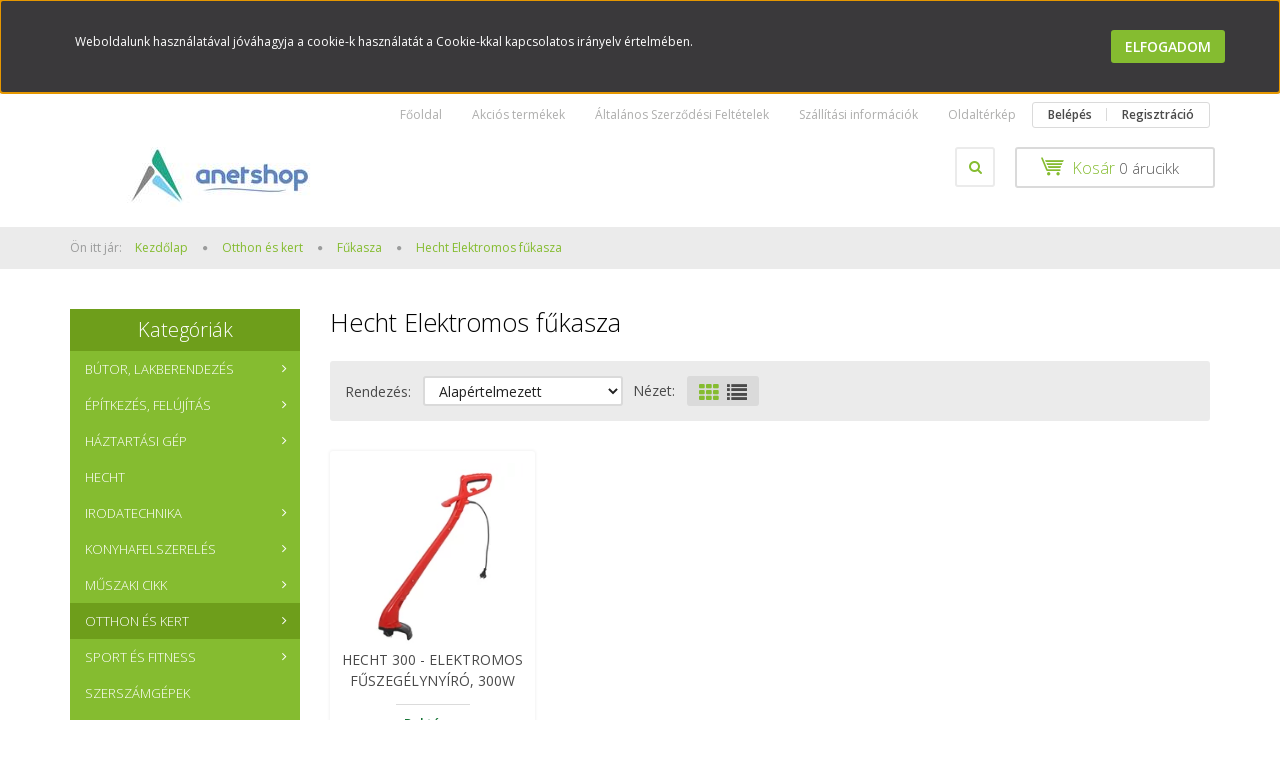

--- FILE ---
content_type: text/html; charset=UTF-8
request_url: https://www.anetshop.hu/otthon-es-kert-388/fukasza-461/hecht-elektromos-fukasza-680
body_size: 19309
content:

<!DOCTYPE html>
<!--[if lt IE 7]>      <html class="no-js lt-ie10 lt-ie9 lt-ie8 lt-ie7" lang="hu" dir="ltr"> <![endif]-->
<!--[if IE 7]>         <html class="no-js lt-ie10 lt-ie9 lt-ie8" lang="hu" dir="ltr"> <![endif]-->
<!--[if IE 8]>         <html class="no-js lt-ie10 lt-ie9" lang="hu" dir="ltr"> <![endif]-->
<!--[if IE 9]>         <html class="no-js lt-ie10" lang="hu" dir="ltr"> <![endif]-->
<!--[if gt IE 10]><!--> <html class="no-js" lang="hu" dir="ltr"> <!--<![endif]-->
<head>
    <title> Hecht Elektromos fűkasza - Fűkasza</title>
    <meta charset="utf-8">
    <meta name="description" content=" Hecht Elektromos fűkasza kategóriánkban megtalálja az Önnek legmegfelelőbb terméket. Nézz meg  Hecht Elektromos fűkasza kategóriánk kínálatát.">
    <meta name="robots" content="index, follow">
    <meta property="og:title" content="" />
    <meta property="og:description" content="" />
    <meta property="og:type" content="website" />
    <meta property="og:url" content="https://www.anetshop.hu/otthon-es-kert-388/fukasza-461/hecht-elektromos-fukasza-680" />
    <meta property="og:image" content="https://anetshop.cdn.shoprenter.hu/custom/anetshop/image/cache/w1200h628/hecht300.1.jpg.webp?lastmod=0.1538739334" />
    <link href="https://anetshop.cdn.shoprenter.hu/custom/anetshop/image/data/favicon.ico?lastmod=1507715870.1538739334" rel="icon" />
    <link href="https://anetshop.cdn.shoprenter.hu/custom/anetshop/image/data/favicon.ico?lastmod=1507715870.1538739334" rel="apple-touch-icon" />
    <base href="https://www.anetshop.hu:443" />

    <meta name="viewport" content="width=device-width, initial-scale=1">
            <link href="https://www.anetshop.hu/otthon-es-kert-388/fukasza-461/hecht-elektromos-fukasza-680" rel="canonical">
    
            
            
            <link rel="stylesheet" href="https://anetshop.cdn.shoprenter.hu/web/compiled/css/fancybox2.css?v=1769069094" media="screen">
            <link rel="stylesheet" href="https://anetshop.cdn.shoprenter.hu/custom/anetshop/catalog/view/theme/rome2_applegreen/style/1744806802.1549960271.0.1663935621.css?v=null.1538739334" media="screen">
        <script>
        window.nonProductQuality = 80;
    </script>
    <script src="//ajax.googleapis.com/ajax/libs/jquery/1.10.2/jquery.min.js"></script>
    <script>window.jQuery || document.write('<script src="https://anetshop.cdn.shoprenter.hu/catalog/view/javascript/jquery/jquery-1.10.2.min.js?v=1484139539"><\/script>')</script>

        
    
            
        <script src="https://cdnjs.cloudflare.com/ajax/libs/loadCSS/2.1.0/loadCSS.min.js" integrity="sha256-PfuBYBreSv0el08vXRTkDhLawwSJicsqhPwaoFq/R7I=" crossorigin="anonymous"></script>
    <script>loadCSS('//maxcdn.bootstrapcdn.com/font-awesome/4.7.0/css/font-awesome.min.css');</script>
    <!-- Header JavaScript codes -->
            <script src="https://anetshop.cdn.shoprenter.hu/web/compiled/js/countdown.js?v=1769069092"></script>
                    <script src="https://anetshop.cdn.shoprenter.hu/web/compiled/js/legacy_newsletter.js?v=1769069092"></script>
                    <script src="https://anetshop.cdn.shoprenter.hu/web/compiled/js/base.js?v=1769069092"></script>
                    <script src="https://anetshop.cdn.shoprenter.hu/web/compiled/js/fancybox2.js?v=1769069092"></script>
                    <script src="https://anetshop.cdn.shoprenter.hu/web/compiled/js/before_starter2_head.js?v=1769069092"></script>
                    <script src="https://anetshop.cdn.shoprenter.hu/web/compiled/js/before_starter2_productpage.js?v=1769069092"></script>
                    <script src="https://anetshop.cdn.shoprenter.hu/web/compiled/js/base_bootstrap.js?v=1769069092"></script>
                    <script src="https://anetshop.cdn.shoprenter.hu/web/compiled/js/nanobar.js?v=1769069092"></script>
                    <script src="https://anetshop.cdn.shoprenter.hu/web/compiled/js/before_starter.js?v=1769069092"></script>
                    <!-- Header jQuery onLoad scripts -->
    <script>
        window.countdownFormat = '%D:%H:%M:%S';
        //<![CDATA[
        var BASEURL = 'https://www.anetshop.hu';
Currency = {"symbol_left":"","symbol_right":" Ft","decimal_place":0,"decimal_point":",","thousand_point":".","currency":"HUF","value":1};

            function setAutoHelpTitles(){
                $('.autohelp[title]').each(function(){
                    if(!$(this).parents('.aurora-scroll-mode').length) {
                        $(this).attr('rel', $(this).attr('title') );
                        $(this).removeAttr('title');
                        $(this).qtip({
                            content: { text:  $(this).attr('rel') },
                            hide: { fixed: true },
                            position: {
                                corner: {
                                    target: 'topMiddle',
                                    tooltip: 'bottomMiddle'
                                },
                                adjust: {
                                    screen: true
                                }
                            },
                            style: {
                                border: { color: '#d10fd1'},
                                background: '#31e07d',
                                width: 500
                            }
                        });
                    }
                });
            }
            

        $(document).ready(function(){
        // DOM ready
            
                $('.fancybox').fancybox({
                    maxWidth: 820,
                    maxHeight: 650,
                    afterLoad: function(){
                        wrapCSS = $(this.element).data('fancybox-wrapcss');
                        if(wrapCSS){
                            $('.fancybox-wrap').addClass(wrapCSS);
                        }
                    },
                    helpers: {
                        thumbs: {
                            width: 50,
                            height: 50
                        }
                    }
                });
                $('.fancybox-inline').fancybox({
                    maxWidth: 820,
                    maxHeight: 650,
                    type:'inline'
                });
                

setAutoHelpTitles();

        // /DOM ready
        });
        $(window).load(function(){
        // OnLoad
            new WishlistHandler('wishlist-add','');

        // /OnLoad
        });
        //]]>
    </script>
    
        <script src="https://anetshop.cdn.shoprenter.hu/web/compiled/js/vue/manifest.bundle.js?v=1769069090"></script>
<script>
    var ShopRenter = ShopRenter || {};
    ShopRenter.onCartUpdate = function (callable) {
        document.addEventListener('cartChanged', callable)
    };
    ShopRenter.onItemAdd = function (callable) {
        document.addEventListener('AddToCart', callable)
    };
    ShopRenter.onItemDelete = function (callable) {
        document.addEventListener('deleteCart', callable)
    };
    ShopRenter.onSearchResultViewed = function (callable) {
        document.addEventListener('AuroraSearchResultViewed', callable)
    };
    ShopRenter.onSubscribedForNewsletter = function (callable) {
        document.addEventListener('AuroraSubscribedForNewsletter', callable)
    };
    ShopRenter.onCheckoutInitiated = function (callable) {
        document.addEventListener('AuroraCheckoutInitiated', callable)
    };
    ShopRenter.onCheckoutShippingInfoAdded = function (callable) {
        document.addEventListener('AuroraCheckoutShippingInfoAdded', callable)
    };
    ShopRenter.onCheckoutPaymentInfoAdded = function (callable) {
        document.addEventListener('AuroraCheckoutPaymentInfoAdded', callable)
    };
    ShopRenter.onCheckoutOrderConfirmed = function (callable) {
        document.addEventListener('AuroraCheckoutOrderConfirmed', callable)
    };
    ShopRenter.onCheckoutOrderPaid = function (callable) {
        document.addEventListener('AuroraOrderPaid', callable)
    };
    ShopRenter.onCheckoutOrderPaidUnsuccessful = function (callable) {
        document.addEventListener('AuroraOrderPaidUnsuccessful', callable)
    };
    ShopRenter.onProductPageViewed = function (callable) {
        document.addEventListener('AuroraProductPageViewed', callable)
    };
    ShopRenter.onMarketingConsentChanged = function (callable) {
        document.addEventListener('AuroraMarketingConsentChanged', callable)
    };
    ShopRenter.onCustomerRegistered = function (callable) {
        document.addEventListener('AuroraCustomerRegistered', callable)
    };
    ShopRenter.onCustomerLoggedIn = function (callable) {
        document.addEventListener('AuroraCustomerLoggedIn', callable)
    };
    ShopRenter.onCustomerUpdated = function (callable) {
        document.addEventListener('AuroraCustomerUpdated', callable)
    };
    ShopRenter.onCartPageViewed = function (callable) {
        document.addEventListener('AuroraCartPageViewed', callable)
    };
    ShopRenter.customer = {"userId":0,"userClientIP":"18.222.81.21","userGroupId":8,"customerGroupTaxMode":"gross","customerGroupPriceMode":"gross_net_tax","email":"","phoneNumber":"","name":{"firstName":"","lastName":""}};
    ShopRenter.theme = {"name":"rome2_applegreen","family":"rome2","parent":"bootstrap"};
    ShopRenter.shop = {"name":"anetshop","locale":"hu","currency":{"code":"HUF","rate":1},"domain":"anetshop.myshoprenter.hu"};
    ShopRenter.page = {"route":"product\/list","queryString":"otthon-es-kert-388\/fukasza-461\/hecht-elektromos-fukasza-680"};

    ShopRenter.formSubmit = function (form, callback) {
        callback();
    };

    let loadedAsyncScriptCount = 0;
    function asyncScriptLoaded(position) {
        loadedAsyncScriptCount++;
        if (position === 'body') {
            if (document.querySelectorAll('.async-script-tag').length === loadedAsyncScriptCount) {
                if (/complete|interactive|loaded/.test(document.readyState)) {
                    document.dispatchEvent(new CustomEvent('asyncScriptsLoaded', {}));
                } else {
                    document.addEventListener('DOMContentLoaded', () => {
                        document.dispatchEvent(new CustomEvent('asyncScriptsLoaded', {}));
                    });
                }
            }
        }
    }
</script>

            <script type="text/javascript" async class="async-script-tag" onload="asyncScriptLoaded('header')" src="https://static2.rapidsearch.dev/resultpage.js?shop=anetshop.shoprenter.hu"></script>
    
                    <script type="text/javascript" src="https://anetshop.cdn.shoprenter.hu/web/compiled/js/vue/customerEventDispatcher.bundle.js?v=1769069090"></script>




        <!-- Custom header scripts -->
    <script id="barat_hud_sr_script">var hst = document.createElement("script");hst.src = "//admin.fogyasztobarat.hu/h-api.js";hst.type = "text/javascript";hst.setAttribute("data-id", "O7ADMEA4");hst.setAttribute("id", "fbarat");var hs = document.getElementById("barat_hud_sr_script");hs.parentNode.insertBefore(hst, hs);</script>
    
                
            
            <script>window.dataLayer=window.dataLayer||[];function gtag(){dataLayer.push(arguments)};var ShopRenter=ShopRenter||{};ShopRenter.config=ShopRenter.config||{};ShopRenter.config.googleConsentModeDefaultValue="denied";</script>                        <script type="text/javascript" src="https://anetshop.cdn.shoprenter.hu/web/compiled/js/vue/googleConsentMode.bundle.js?v=1769069090"></script>

            
            <script type="text/javascript"src="https://anetshop.cdn.shoprenter.hu/web/compiled/js/vue/dataLayer.bundle.js?v=1769069090"></script>
            
            
            
            
    
</head>

<body id="body" class="bootstrap-body page-body product-list-body category-list-body list_page_body category_list_body body-pathway-top desktop-device-body body-pathway-top rome2_applegreen-body" role="document">
            
    
<div id="fb-root"></div>
<script>(function (d, s, id) {
        var js, fjs = d.getElementsByTagName(s)[0];
        if (d.getElementById(id)) return;
        js = d.createElement(s);
        js.id = id;
        js.src = "//connect.facebook.net/hu_HU/sdk/xfbml.customerchat.js#xfbml=1&version=v2.12&autoLogAppEvents=1";
        fjs.parentNode.insertBefore(js, fjs);
    }(document, "script", "facebook-jssdk"));
</script>



            

<!-- cached --><div id="firstLogNanobar" class="Fixed aurora-nanobar aurora-nanobar-firstlogin">
    <div class="aurora-nanobar-container">
        <span id="nanoText" class="aurora-nanobar-text"
              style="font-size: 12px;">Weboldalunk használatával jóváhagyja a cookie-k használatát a Cookie-kkal kapcsolatos irányelv értelmében.</span>
        <div class="nanobar-buttons">
                        <a id="auroraNanobarClose" href="" class="button btn btn-primary aurora-nanobar-btn"
               data-marketing-cookie-status="false">
                <span>Elfogadom</span>
            </a>
        </div>
    </div>
</div>

<script type="text/javascript">

    (function ($) {
        $(document).ready(function () {
            new AuroraNanobar.FirstLogNanobar(jQuery('#firstLogNanobar'), 'top');
        });
    })(jQuery);

</script>
<!-- /cached -->
<!-- cached --><div id="freeShippingNanobar" class="Fixed aurora-nanobar aurora-nanobar-freeshipping">
    <div class="aurora-nanobar-container">
        <span id="auroraNanobarClose" class="aurora-nanobar-close-x"><i class="fa fa-times sr-icon-times"></i></span>
        <span id="nanoText" class="aurora-nanobar-text"></span>
    </div>
</div>

<script>$(document).ready(function(){document.nanobarInstance=new AuroraNanobar.FreeShippingNanobar($('#freeShippingNanobar'),'top','500','','1');});</script><!-- /cached -->
    
                <!-- cached -->














<script>
    loadCSS('catalog/view/javascript/jquery/jquery-mmenu/dist/css/jquery.mmenu.all.css');
</script>
<script src="https://anetshop.cdn.shoprenter.hu/catalog/view/javascript/jquery/jquery-mmenu/dist/js/jquery.mmenu.all.min.js?v=1484139539"></script>
<script src="https://anetshop.cdn.shoprenter.hu/catalog/view/javascript/jquery/product_count_in_cart.js?v=1530610005"></script>

<script>
    $(document).ready(function(){$('#menu-nav').mmenu({navbar:{title:'Menü'},extensions:["theme-dark","border-full"],offCanvas:{position:"left",zposition:"back"},counters:true});function setLanguagesMobile(type){$('.'+type+'-change-mobile').click(function(e){e.preventDefault();$('#'+type+'_value_mobile').attr('value',$(this).data('value'));$('#mobile_'+type+'_form').submit();});}
setLanguagesMobile('language');setLanguagesMobile('currency');});</script>

<form action="index.php" method="post" enctype="multipart/form-data" id="mobile_currency_form">
    <input id="currency_value_mobile" type="hidden" value="" name="currency_id"/>
</form>

<form action="index.php" method="post" enctype="multipart/form-data" id="mobile_language_form">
    <input id="language_value_mobile" type="hidden" value="" name="language_code"/>
</form>


<div id="menu-nav">
    <ul>
        <li class="mm-title mm-group-title text-center"><span><i class="fa fa-list-alt sr-icon-list"></i> Menüpontok</span></li>

<li class="informations-mobile-menu-item">
    <a href="https://www.anetshop.hu/adatvedelmi_nyilatkozat_3" target="_self">Adatvédelmi nyilatkozat</a>
    </li>
<li class="informations-mobile-menu-item">
    <a href="https://www.anetshop.hu/altalanos-szerzodesi-feltetelek-30" target="_self">Általános Szerződési Feltételek</a>
    </li>
<li class="informations-mobile-menu-item">
    <a href="https://www.anetshop.hu/szallitas_6" target="_self">Szállítási információk</a>
    </li>
<li class="informations-mobile-menu-item">
    <a href="https://www.anetshop.hu/kiemelt-partnereink" target="_self">Kiemelt partnereink</a>
    </li>
<li class="informations-mobile-menu-item">
    <a href="https://www.anetshop.hu/hibabejelentes_8" target="_self">Hibabejelentés</a>
    </li>
<li class="informations-mobile-menu-item">
    <a href="https://www.anetshop.hu/index.php?route=information/sitemap" target="_self">Oldaltérkép</a>
    </li>
<li class="informations-mobile-menu-item">
    <a href="https://www.anetshop.hu/index.php?route=information/contact" target="_self">Kapcsolat</a>
    </li>



<li class="mm-title mm-group-title text-center"><span><i class="fa fa-user sr-icon-user"></i> Belépés és Regisztráció</span></li>
<li class="customer-mobile-menu-item">
    <a href="index.php?route=account/login">Belépés</a>
</li>
<li class="customer-mobile-menu-item">
    <a href="index.php?route=account/create">Regisztráció</a>
</li>


<li class="mm-title mm-group-title text-center"><span><i class="fa fa-tags sr-icon-tags"></i> Kategóriák</span></li>

<li>
    <a href="https://www.anetshop.hu/butor-lakberendezes-502">            <h3 class="category-list-link-text">Bútor, lakberendezés</h3>
        </a>
            <ul><li>
    <a href="https://www.anetshop.hu/butor-lakberendezes-502/munkaasztal-munkapad-503">            Munkaasztal, munkapad
        </a>
    </li></ul>
    </li><li>
    <a href="https://www.anetshop.hu/epitkezes-felujitas-440">            <h3 class="category-list-link-text">Építkezés, felújítás</h3>
        </a>
            <ul><li>
    <a href="https://www.anetshop.hu/epitkezes-felujitas-440/eloszto-hosszabbito-686">             Elosztó, hosszabbító
        </a>
            <ul><li>
    <a href="https://www.anetshop.hu/epitkezes-felujitas-440/eloszto-hosszabbito-686/hecht-eloszto-hosszabbito-687">             Hecht Elosztó, hosszabbító
        </a>
    </li></ul>
    </li><li>
    <a href="https://www.anetshop.hu/epitkezes-felujitas-440/csavarbehajto-487">            Csavarbehajtó
        </a>
    </li><li>
    <a href="https://www.anetshop.hu/epitkezes-felujitas-440/dekopirfuresz-490">            Dekopírfűrész
        </a>
    </li><li>
    <a href="https://www.anetshop.hu/epitkezes-felujitas-440/emelogep-507">            Emelőgép
        </a>
    </li><li>
    <a href="https://www.anetshop.hu/epitkezes-felujitas-440/excentercsiszolo-493">            Excentercsiszoló
        </a>
    </li><li>
    <a href="https://www.anetshop.hu/epitkezes-felujitas-440/furogep-450">            Fúrógép
        </a>
    </li><li>
    <a href="https://www.anetshop.hu/epitkezes-felujitas-440/furokalapacs-vesokalapacs-449">            Fúrókalapács, vésőkalapács
        </a>
    </li><li>
    <a href="https://www.anetshop.hu/epitkezes-felujitas-440/furoszar-480">            Fúrószár
        </a>
    </li><li>
    <a href="https://www.anetshop.hu/epitkezes-felujitas-440/gervago-455">            Gérvágó
        </a>
    </li><li>
    <a href="https://www.anetshop.hu/epitkezes-felujitas-440/holegfuvo-495">            Hőlégfúvó
        </a>
    </li><li>
    <a href="https://www.anetshop.hu/epitkezes-felujitas-440/keverogep-505">            Keverőgép
        </a>
    </li><li>
    <a href="https://www.anetshop.hu/epitkezes-felujitas-440/kezi-korfuresz-498">            Kézi körfűrész
        </a>
    </li><li>
    <a href="https://www.anetshop.hu/epitkezes-felujitas-440/korfureszlap-716">            Körfűrészlap
        </a>
    </li><li>
    <a href="https://www.anetshop.hu/epitkezes-felujitas-440/lancelezogep-632">            Láncélezőgép
        </a>
    </li><li>
    <a href="https://www.anetshop.hu/epitkezes-felujitas-440/orrfureszlap-775">            Orrfűrészlap
        </a>
    </li><li>
    <a href="https://www.anetshop.hu/epitkezes-felujitas-440/polirozogep-496">            Polírozógép
        </a>
    </li><li>
    <a href="https://www.anetshop.hu/epitkezes-felujitas-440/sarokcsiszolo-465">            Sarokcsiszoló
        </a>
            <ul><li>
    <a href="https://www.anetshop.hu/epitkezes-felujitas-440/sarokcsiszolo-465/vezetekes-sarokcsiszolo-466">            Vezetékes sarokcsiszoló
        </a>
    </li></ul>
    </li><li>
    <a href="https://www.anetshop.hu/epitkezes-felujitas-440/szerszam-akkumlator-660">            szerszám akkumlátor
        </a>
    </li><li>
    <a href="https://www.anetshop.hu/epitkezes-felujitas-440/szerszam-akkumulator-tolto-468">            Szerszám akkumulátor, töltő
        </a>
    </li><li>
    <a href="https://www.anetshop.hu/epitkezes-felujitas-440/szerszam-tolto-659">            szerszám töltő
        </a>
    </li><li>
    <a href="https://www.anetshop.hu/epitkezes-felujitas-440/vagokorong-515">            Vágókorong
        </a>
    </li></ul>
    </li><li>
    <a href="https://www.anetshop.hu/haztartasi-gep-358">            <h3 class="category-list-link-text">háztartási gép</h3>
        </a>
            <ul><li>
    <a href="https://www.anetshop.hu/haztartasi-gep-358/grillsuto-barbecue-704">             Grillsütő, barbecue
        </a>
            <ul><li>
    <a href="https://www.anetshop.hu/haztartasi-gep-358/grillsuto-barbecue-704/g21-grillsuto-barbecue-705">             G21 Grillsütő, barbecue
        </a>
    </li></ul>
    </li><li>
    <a href="https://www.anetshop.hu/haztartasi-gep-358/hutotaska-385">            Hűtőtáska
        </a>
    </li><li>
    <a href="https://www.anetshop.hu/haztartasi-gep-358/porszivo-takaritogep-491">            Porszívó, takarítógép
        </a>
    </li></ul>
    </li><li>
    <a href="https://www.anetshop.hu/hecht-627">            <h3 class="category-list-link-text">Hecht</h3>
        </a>
    </li><li>
    <a href="https://www.anetshop.hu/irodatechnika-519">            <h3 class="category-list-link-text">Irodatechnika</h3>
        </a>
            <ul><li>
    <a href="https://www.anetshop.hu/irodatechnika-519/tuzokapocs-520">            Tűzőkapocs
        </a>
    </li></ul>
    </li><li>
    <a href="https://www.anetshop.hu/konyhafelszereles-135">            <h3 class="category-list-link-text">konyhafelszerelés</h3>
        </a>
            <ul><li>
    <a href="https://www.anetshop.hu/konyhafelszereles-135/edeny-kukta-serpenyo-310">            edény, kukta, serpenyő
        </a>
    </li><li>
    <a href="https://www.anetshop.hu/konyhafelszereles-135/fuszertarto-333">            fűszertartó
        </a>
    </li><li>
    <a href="https://www.anetshop.hu/konyhafelszereles-135/grillsuto-raclette-barbecue-367">            Grillsütő, barbecue
        </a>
    </li><li>
    <a href="https://www.anetshop.hu/konyhafelszereles-135/grilltalca-nyars-330">            grilltálca, nyárs
        </a>
    </li><li>
    <a href="https://www.anetshop.hu/konyhafelszereles-135/konyhai-kes-366">            konyhai kés
        </a>
    </li><li>
    <a href="https://www.anetshop.hu/konyhafelszereles-135/tepsi-sutoedeny-785">            Tepsi, sütőedény
        </a>
    </li><li>
    <a href="https://www.anetshop.hu/konyhafelszereles-135/grillsuto-grilleszkoz-149">            grillsütő, grilleszköz
        </a>
    </li></ul>
    </li><li>
    <a href="https://www.anetshop.hu/muszaki-cikk-609">            <h3 class="category-list-link-text">Műszaki cikk</h3>
        </a>
            <ul><li>
    <a href="https://www.anetshop.hu/muszaki-cikk-609/hordozhato-hangszoro-618">            Hordozható hangszóró
        </a>
    </li></ul>
    </li><li>
    <a href="https://www.anetshop.hu/otthon-es-kert-388">            <h3 class="category-list-link-text">Otthon és kert</h3>
        </a>
            <ul><li>
    <a href="https://www.anetshop.hu/otthon-es-kert-388/csavar-csavaranya-765">             Csavar, csavaranya
        </a>
    </li><li>
    <a href="https://www.anetshop.hu/otthon-es-kert-388/medence-kiegeszito-750">             Medence kiegészítő
        </a>
    </li><li>
    <a href="https://www.anetshop.hu/otthon-es-kert-388/ontozoora-ontozoautomata-656">             Öntözőóra, öntözőautomata
        </a>
    </li><li>
    <a href="https://www.anetshop.hu/otthon-es-kert-388/aggregator-489">            Aggregátor
        </a>
    </li><li>
    <a href="https://www.anetshop.hu/otthon-es-kert-388/agvago-452">            Ágvágó
        </a>
    </li><li>
    <a href="https://www.anetshop.hu/otthon-es-kert-388/barkacskes-479">            Barkácskés
        </a>
    </li><li>
    <a href="https://www.anetshop.hu/otthon-es-kert-388/csavarhuzo-511">            Csavarhúzó
        </a>
    </li><li>
    <a href="https://www.anetshop.hu/otthon-es-kert-388/csiszolopapir-csiszolovaszon-481">            Csiszolópapír, csiszolóvászon
        </a>
    </li><li>
    <a href="https://www.anetshop.hu/otthon-es-kert-388/fogo-510">            Fogó
        </a>
    </li><li>
    <a href="https://www.anetshop.hu/otthon-es-kert-388/fukasza-461">            Fűkasza
        </a>
            <ul><li>
    <a href="https://www.anetshop.hu/otthon-es-kert-388/fukasza-461/elektromos-fukasza-663">             Elektromos fűkasza
        </a>
    </li><li>
    <a href="https://www.anetshop.hu/otthon-es-kert-388/fukasza-461/hecht-elektromos-fukasza-680">             Hecht Elektromos fűkasza
        </a>
    </li></ul>
    </li><li>
    <a href="https://www.anetshop.hu/otthon-es-kert-388/fukasza-damilfej-463">            Fűkasza damilfej
        </a>
    </li><li>
    <a href="https://www.anetshop.hu/otthon-es-kert-388/funyiro-446">            Fűnyíró
        </a>
            <ul><li>
    <a href="https://www.anetshop.hu/otthon-es-kert-388/funyiro-446/hecht-elektromos-funyiro-679">             Hecht Elektromos fűnyíró
        </a>
    </li><li>
    <a href="https://www.anetshop.hu/otthon-es-kert-388/funyiro-446/elektromos-funyiro-658">            Elektromos fűnyíró
        </a>
    </li></ul>
    </li><li>
    <a href="https://www.anetshop.hu/otthon-es-kert-388/gep-kiegeszitok-771">            Gép kiegészítők
        </a>
    </li><li>
    <a href="https://www.anetshop.hu/otthon-es-kert-388/gyepszellozteto-464">            Gyepszellőztető
        </a>
    </li><li>
    <a href="https://www.anetshop.hu/otthon-es-kert-388/keskeszlet-754">            Késkészlet
        </a>
    </li><li>
    <a href="https://www.anetshop.hu/otthon-es-kert-388/kompresszor-483">            Kompresszor
        </a>
    </li><li>
    <a href="https://www.anetshop.hu/otthon-es-kert-388/konyhai-gep-kiegeszito-394">            Konyhai gép kiegészítő
        </a>
    </li><li>
    <a href="https://www.anetshop.hu/otthon-es-kert-388/lancfuresz-448">            Láncfűrész
        </a>
    </li><li>
    <a href="https://www.anetshop.hu/otthon-es-kert-388/letra-fellepo-392">            Létra, fellépő
        </a>
    </li><li>
    <a href="https://www.anetshop.hu/otthon-es-kert-388/locsolofej-762">            Locsolófej
        </a>
    </li><li>
    <a href="https://www.anetshop.hu/otthon-es-kert-388/lombszivo-lombfuvo-456">            Lombszívó, lombfúvó
        </a>
    </li><li>
    <a href="https://www.anetshop.hu/otthon-es-kert-388/magasnyomasu-moso-454">            Magasnyomású mosó
        </a>
    </li><li>
    <a href="https://www.anetshop.hu/otthon-es-kert-388/medence-768">            Medence
        </a>
    </li><li>
    <a href="https://www.anetshop.hu/otthon-es-kert-388/medencetakaro-773">            Medencetakaró
        </a>
    </li><li>
    <a href="https://www.anetshop.hu/otthon-es-kert-388/pneumatikus-szerszam-508">            Pneumatikus szerszám
        </a>
    </li><li>
    <a href="https://www.anetshop.hu/otthon-es-kert-388/sovenyvago-451">            Sövényvágó
        </a>
    </li><li>
    <a href="https://www.anetshop.hu/otthon-es-kert-388/szerelolampa-622">            Szerelőlámpa
        </a>
    </li><li>
    <a href="https://www.anetshop.hu/otthon-es-kert-388/szerszam-kiegeszito-458">            Szerszám kiegészítő
        </a>
    </li><li>
    <a href="https://www.anetshop.hu/otthon-es-kert-388/szerszamos-lada-szerszamos-taska-szortimenter-513">            Szerszámos láda, szerszámos táska, szortimenter
        </a>
    </li><li>
    <a href="https://www.anetshop.hu/otthon-es-kert-388/szivattyu-447">            Szivattyú
        </a>
    </li><li>
    <a href="https://www.anetshop.hu/otthon-es-kert-388/tomlokocsi-531">            Tömlőkocsi 
        </a>
    </li></ul>
    </li><li>
    <a href="https://www.anetshop.hu/sport-es-fitness-634">            <h3 class="category-list-link-text">Sport és Fitness</h3>
        </a>
            <ul><li>
    <a href="https://www.anetshop.hu/sport-es-fitness-634/elektromos-roller-670">            Elektromos roller
        </a>
    </li><li>
    <a href="https://www.anetshop.hu/sport-es-fitness-634/elemlampa-636">            Elemlámpa
        </a>
    </li></ul>
    </li><li>
    <a href="https://www.anetshop.hu/szerszamgepek-530">            <h3 class="category-list-link-text">szerszámgépek</h3>
        </a>
    </li><li>
    <a href="https://www.anetshop.hu/szerszamok-szerszamgepek-280">            <h3 class="category-list-link-text">szerszámok, szerszámgépek</h3>
        </a>
            <ul><li>
    <a href="https://www.anetshop.hu/szerszamok-szerszamgepek-280/alkatreszek-533">            alkatrészek
        </a>
    </li><li>
    <a href="https://www.anetshop.hu/szerszamok-szerszamgepek-280/betoncsiszolo-504">            Betoncsiszoló
        </a>
    </li><li>
    <a href="https://www.anetshop.hu/szerszamok-szerszamgepek-280/bitfej-keszlet-dugokulcsfej-315">            bitfej készlet, dugókulcsfej
        </a>
    </li><li>
    <a href="https://www.anetshop.hu/szerszamok-szerszamgepek-280/bontokalapacs-406">            Bontókalapács 
        </a>
    </li><li>
    <a href="https://www.anetshop.hu/szerszamok-szerszamgepek-280/csavabehajto-283">            csavarbehajtó
        </a>
    </li><li>
    <a href="https://www.anetshop.hu/szerszamok-szerszamgepek-280/csavarhuzo-314">            csavarhúzó
        </a>
    </li><li>
    <a href="https://www.anetshop.hu/szerszamok-szerszamgepek-280/csempevago-422">            Csempevágó
        </a>
    </li><li>
    <a href="https://www.anetshop.hu/szerszamok-szerszamgepek-280/csiszolokorong-403">            Csiszolókorong
        </a>
    </li><li>
    <a href="https://www.anetshop.hu/szerszamok-szerszamgepek-280/csovago-397">            Csővágó 
        </a>
    </li><li>
    <a href="https://www.anetshop.hu/szerszamok-szerszamgepek-280/darabologep-428">            Darabológép
        </a>
    </li><li>
    <a href="https://www.anetshop.hu/szerszamok-szerszamgepek-280/dekopirfuresz-274">            dekopírfűrész
        </a>
    </li><li>
    <a href="https://www.anetshop.hu/szerszamok-szerszamgepek-280/dugokulcs-321">            dugókulcs
        </a>
    </li><li>
    <a href="https://www.anetshop.hu/szerszamok-szerszamgepek-280/elektromos-szogbelovo-603">            Elektromos szögbelövő
        </a>
    </li><li>
    <a href="https://www.anetshop.hu/szerszamok-szerszamgepek-280/elektromos-tuzogep-284">            elektromos tűzőgép
        </a>
    </li><li>
    <a href="https://www.anetshop.hu/szerszamok-szerszamgepek-280/elmaro-276">            élmaró
        </a>
    </li><li>
    <a href="https://www.anetshop.hu/szerszamok-szerszamgepek-280/excentercsiszolo-293">            excentercsiszoló
        </a>
    </li><li>
    <a href="https://www.anetshop.hu/szerszamok-szerszamgepek-280/falhoronymaro-295">            falhoronymaró
        </a>
    </li><li>
    <a href="https://www.anetshop.hu/szerszamok-szerszamgepek-280/felsomaro-277">            felsőmaró
        </a>
    </li><li>
    <a href="https://www.anetshop.hu/szerszamok-szerszamgepek-280/festekszoro-pisztoly-301">            festékszóró pisztoly
        </a>
    </li><li>
    <a href="https://www.anetshop.hu/szerszamok-szerszamgepek-280/fogo-178">            fogó
        </a>
    </li><li>
    <a href="https://www.anetshop.hu/szerszamok-szerszamgepek-280/forrasztopisztoly-170">            forrasztópisztoly
        </a>
    </li><li>
    <a href="https://www.anetshop.hu/szerszamok-szerszamgepek-280/funyiro-419">            Fűnyíró
        </a>
    </li><li>
    <a href="https://www.anetshop.hu/szerszamok-szerszamgepek-280/extol-furo-csavarozo-155">            fúró-csavarozó
        </a>
            <ul><li>
    <a href="https://www.anetshop.hu/szerszamok-szerszamgepek-280/extol-furo-csavarozo-155/akkumulatoros-furo-csavarozo-425">            Akkumulátoros fúró-csavarozó
        </a>
    </li></ul>
    </li><li>
    <a href="https://www.anetshop.hu/szerszamok-szerszamgepek-280/furogep-288">            fúrógép
        </a>
    </li><li>
    <a href="https://www.anetshop.hu/szerszamok-szerszamgepek-280/furokalapacs-vesokalapacs-287">            fúrókalapács, vésőkalapács
        </a>
    </li><li>
    <a href="https://www.anetshop.hu/szerszamok-szerszamgepek-280/furoszar-395">            Fúrószár
        </a>
    </li><li>
    <a href="https://www.anetshop.hu/szerszamok-szerszamgepek-280/gervago-294">            gérvágó
        </a>
    </li><li>
    <a href="https://www.anetshop.hu/szerszamok-szerszamgepek-280/hazi-vizmu-291">            házi vízmű
        </a>
    </li><li>
    <a href="https://www.anetshop.hu/szerszamok-szerszamgepek-280/holegfuvo-302">            hőlégfúvó
        </a>
    </li><li>
    <a href="https://www.anetshop.hu/szerszamok-szerszamgepek-280/imbuszkulcs-324">            imbuszkulcs
        </a>
    </li><li>
    <a href="https://www.anetshop.hu/szerszamok-szerszamgepek-280/jarmu-akkumulator-tolto-299">            jarmű akkumulator töltő
        </a>
    </li><li>
    <a href="https://www.anetshop.hu/szerszamok-szerszamgepek-280/keverogep-300">            keverőgép
        </a>
    </li><li>
    <a href="https://www.anetshop.hu/szerszamok-szerszamgepek-280/kezi-csempevago-325">            kézi csempevágó
        </a>
    </li><li>
    <a href="https://www.anetshop.hu/szerszamok-szerszamgepek-280/kezi-korfuresz-296">            kézi körfűrész
        </a>
    </li><li>
    <a href="https://www.anetshop.hu/szerszamok-szerszamgepek-280/kompresszor-307">            kompresszor
        </a>
    </li><li>
    <a href="https://www.anetshop.hu/szerszamok-szerszamgepek-280/komuves-es-burkolo-szerszam-353">            Kőműves és burkoló szerszám 
        </a>
    </li><li>
    <a href="https://www.anetshop.hu/szerszamok-szerszamgepek-280/korkivago-365">            körkivágó
        </a>
    </li><li>
    <a href="https://www.anetshop.hu/szerszamok-szerszamgepek-280/koszoru-286">            köszörű
        </a>
    </li><li>
    <a href="https://www.anetshop.hu/szerszamok-szerszamgepek-280/lancelezo-529">            Láncélező
        </a>
    </li><li>
    <a href="https://www.anetshop.hu/szerszamok-szerszamgepek-280/lancfuresz-317">            láncfűrész
        </a>
    </li><li>
    <a href="https://www.anetshop.hu/szerszamok-szerszamgepek-280/lombszivo-lombfuvo-413">            Lombszívó, lombfúvó
        </a>
    </li><li>
    <a href="https://www.anetshop.hu/szerszamok-szerszamgepek-280/maromuszer-320">            mérőműszer
        </a>
    </li><li>
    <a href="https://www.anetshop.hu/szerszamok-szerszamgepek-280/multimeter-303">            multiméter
        </a>
    </li><li>
    <a href="https://www.anetshop.hu/szerszamok-szerszamgepek-280/multivago-427">            Multivágó
        </a>
    </li><li>
    <a href="https://www.anetshop.hu/szerszamok-szerszamgepek-280/nyomatekkulcs-328">            nyomatékkulcs
        </a>
    </li><li>
    <a href="https://www.anetshop.hu/szerszamok-szerszamgepek-280/orrfuresz-275">            orrfűrész
        </a>
    </li><li>
    <a href="https://www.anetshop.hu/szerszamok-szerszamgepek-280/pneumatikus-szerszam-306">            pneumatikus szerszám
        </a>
    </li><li>
    <a href="https://www.anetshop.hu/szerszamok-szerszamgepek-280/polirozogep-292">            polírozógép
        </a>
    </li><li>
    <a href="https://www.anetshop.hu/szerszamok-szerszamgepek-280/porszivo-takaritogep-410">            Porszívó, takarítógép
        </a>
    </li><li>
    <a href="https://www.anetshop.hu/szerszamok-szerszamgepek-280/sarokcsiszolo-408">            Sarokcsiszoló
        </a>
            <ul><li>
    <a href="https://www.anetshop.hu/szerszamok-szerszamgepek-280/sarokcsiszolo-408/akkumulatoros-sarokcsiszolo-417">            Akkumulátoros sarokcsiszoló
        </a>
    </li><li>
    <a href="https://www.anetshop.hu/szerszamok-szerszamgepek-280/sarokcsiszolo-408/vezetekes-sarokcsiszolo-409">            Vezetékes sarokcsiszoló
        </a>
    </li></ul>
    </li><li>
    <a href="https://www.anetshop.hu/szerszamok-szerszamgepek-280/sovenyvago-297">            sövényvágó
        </a>
    </li><li>
    <a href="https://www.anetshop.hu/szerszamok-szerszamgepek-280/szerelolampa-352">            Szerelőlámpa
        </a>
    </li><li>
    <a href="https://www.anetshop.hu/szerszamok-szerszamgepek-280/szerszam-akkumulator-tolto-527">            Szerszám akkumulátor, töltő
        </a>
    </li><li>
    <a href="https://www.anetshop.hu/szerszamok-szerszamgepek-280/szerszam-kiegeszito-308">            szerszám kiegészítő 
        </a>
    </li><li>
    <a href="https://www.anetshop.hu/szerszamok-szerszamgepek-280/szerszemkeszlet-172">            szerszámkészlet
        </a>
    </li><li>
    <a href="https://www.anetshop.hu/szerszamok-szerszamgepek-280/szivattyu-290">            szivattyú
        </a>
    </li><li>
    <a href="https://www.anetshop.hu/szerszamok-szerszamgepek-280/tavolsagmero-szintezo-319">            távolságmérő, szintező
        </a>
    </li><li>
    <a href="https://www.anetshop.hu/szerszamok-szerszamgepek-280/utvecsavarozo-602">            Ütvecsavarozó
        </a>
    </li><li>
    <a href="https://www.anetshop.hu/szerszamok-szerszamgepek-280/ventilator-414">            Ventilátor
        </a>
            <ul><li>
    <a href="https://www.anetshop.hu/szerszamok-szerszamgepek-280/ventilator-414/padlo-ventilator-415">            Padló ventilátor
        </a>
    </li></ul>
    </li><li>
    <a href="https://www.anetshop.hu/szerszamok-szerszamgepek-280/veso-323">            véső
        </a>
    </li><li>
    <a href="https://www.anetshop.hu/szerszamok-szerszamgepek-280/vezetekes-sarokcsiszolo-159">            vezetékes sarokcsiszoló
        </a>
    </li><li>
    <a href="https://www.anetshop.hu/szerszamok-szerszamgepek-280/villaskulcs-313">            villáskulcs
        </a>
    </li><li>
    <a href="https://www.anetshop.hu/szerszamok-szerszamgepek-280/vagokorong-402">             Vágókorong
        </a>
    </li></ul>
    </li>


    </ul>
</div>

<div id="mobile-nav"
     class="responsive-menu Fixed hidden-print mobile-menu-orientation-left">
        <a class="mobile-headers mobile-content-header" href="#menu-nav">
        <i class="fa fa-bars sr-icon-hamburger-menu mobile-headers-icon"></i>
        <span class="mobile-headers-title">Menü</span>
    </a>
    <div class="mobile-headers mobile-logo">
            </div>
    <a class="mobile-headers mobile-search-link search-popup-btn" data-toggle="collapse" data-target="#search">
        <i class="fa fa-search sr-icon-search mobile-headers-icon"></i>
    </a>
            <a class="mobile-headers mobile-cart-link" data-toggle="collapse" data-target="#module_cart">
            <i class="icon-sr-cart icon-sr-cart-7 mobile-headers-icon"></i>
            <div class="mobile-cart-product-count mobile-cart-empty hidden-md">
            </div>
        </a>
    </div>
<!-- /cached -->
<!-- page-wrap -->
<div class="page-wrap">


    <div id="SR_scrollTop"></div>

    <!-- header -->
    <header class="">
                    <nav class="navbar header-navbar hidden-xs hidden-sm">
                <div class="container">
                                            
                        
                                        <div class="header-topmenu">
                        <div id="topmenu-nav">
                            <!-- cached -->    <ul class="nav navbar-nav headermenu-list" role="menu">
                    <li>
                <a href="https://www.anetshop.hu"
                   target="_self"
                                        title="Főoldal">
                    Főoldal
                </a>
                            </li>
                    <li>
                <a href="https://www.anetshop.hu/index.php?route=product/list&amp;special=1"
                   target="_self"
                                        title="Akciós termékek">
                    Akciós termékek
                </a>
                            </li>
                    <li>
                <a href="https://www.anetshop.hu/altalanos-szerzodesi-feltetelek-30"
                   target="_self"
                                        title="Általános Szerződési Feltételek">
                    Általános Szerződési Feltételek
                </a>
                            </li>
                    <li>
                <a href="https://www.anetshop.hu/szallitas_6"
                   target="_self"
                                        title="Szállítási információk">
                    Szállítási információk
                </a>
                            </li>
                    <li>
                <a href="https://www.anetshop.hu/index.php?route=information/sitemap"
                   target="_self"
                                        title="Oldaltérkép">
                    Oldaltérkép
                </a>
                            </li>
            </ul>
    <!-- /cached -->
                            <!-- cached -->    <ul id="login_wrapper" class="nav navbar-nav navbar-right login-list">
                    <li class="login-list-item">
    <a href="index.php?route=account/login" title="Belépés">Belépés</a>
</li>
<li class="create-list-item">
    <a href="index.php?route=account/create" title="Regisztráció">Regisztráció</a>
</li>            </ul>
<!-- /cached -->
                        </div>
                    </div>
                </div>
            </nav>
            <div class="header-middle">
                <div class="container header-container">
                    <div class="header-middle-row">
                        <div class="header-middle-left">
                            <!-- cached --><div id="logo" class="module content-module header-position logo-module logo-image hide-top">
            <a href="/"><img style="border: 0; max-width: 300px;" src="https://anetshop.cdn.shoprenter.hu/custom/anetshop/image/cache/w300h60m00/Extol/pneumatikus%20g%C3%A9pek/anetshop.jpg?v=1589010989" title="anetshop" alt="anetshop" /></a>
        </div><!-- /cached -->
                        </div>
                        <div class="header-middle-right">
                            <div class="row header-middle-right-row">
                                                                                                
                                                                                                                                                                        
                                                                <div class="header-col header-col-cart">
                                    <hx:include src="/_fragment?_path=_format%3Dhtml%26_locale%3Den%26_controller%3Dmodule%252Fcart&amp;_hash=eTjboFWywGLCRZBcxT7GYPFcbW6H9jCfRVvlELbmA%2Bc%3D"></hx:include>
                                </div>
                                                                                                    <div class="col-md-7 header-col header-col-search search-dropdown-parent-wrapper">
                                                                                <div class="search-dropdown-wrapper dropdown">
                                            <button id="search-dropdown-btn" class="btn btn-default search-dropdown-btn" type="button"><i class="fa fa-search"></i></button>
                                            <div class="search-dropdown-module dropdown-click-menu">
                                                <div id="search" class="mm-fixed-top search-module">
    <div class="form-group">
        <div class="row module-search-row">
                                                    <div class="col-md-12 header-col col-search-input">
                                    <div class="input-group">
                    <input class="form-control disableAutocomplete" type="text" placeholder="keresés..." value=""
                           id="filter_keyword" 
                           onclick="this.value=(this.value==this.defaultValue)?'':this.value;"/>

                <span class="input-group-btn">
                    <button id="search_btn" onclick="moduleSearch();" class="btn btn-sm"><i class="fa fa-search sr-icon-search"></i></button>
                </span>
                </div>
            
                </div>
            
        </div>
    </div>
    <input type="hidden" id="filter_description"
            value="1"/><input type="hidden" id="search_shopname"
            value="anetshop"/>
    <div id="results" class="search-results"></div>
</div>

                                            </div>
                                        </div>
                                        <script>
                                            $(document).ready(function(){
                                                $("#search-dropdown-btn").click(function(){
                                                    $(this).parent().toggleClass("active");
                                                });
                                                $('.search-dropdown-parent-wrapper').parent().addClass('search-dropdown-on');
                                            });
                                        </script>
                                    
                                    </div>
                                                            </div>
                        </div>
                        <div class="clearfix"></div>
                    </div>
                </div>
            </div>
            <div class="header-categories-wrapper sticky-head hidden-xs hidden-sm"><div class="container header-categories"></div></div>
            </header>
    <!-- /header -->

    
    
    
            <!-- pathway -->
        <section class="pathway-container">
            <div class="container">
                                <div itemscope itemtype="http://schema.org/BreadcrumbList">
            <span id="home" class="pw-item pw-item-home">Ön itt jár:</span>
                            <span class="pw-item pw-sep pw-sep-first">
                    <span></span>
                </span>
                <span class="pw-item" itemprop="itemListElement" itemscope itemtype="http://schema.org/ListItem">
                                            <a class="pw-link" itemprop="item" href="https://www.anetshop.hu">
                            <span itemprop="name">Kezdőlap</span>
                        </a>
                        <meta itemprop="position" content="1" />
                                    </span>
                            <span class="pw-item pw-sep">
                    <span> > </span>
                </span>
                <span class="pw-item" itemprop="itemListElement" itemscope itemtype="http://schema.org/ListItem">
                                            <a class="pw-link" itemprop="item" href="https://www.anetshop.hu/otthon-es-kert-388">
                            <span itemprop="name">Otthon és kert</span>
                        </a>
                        <meta itemprop="position" content="2" />
                                    </span>
                            <span class="pw-item pw-sep">
                    <span> > </span>
                </span>
                <span class="pw-item" itemprop="itemListElement" itemscope itemtype="http://schema.org/ListItem">
                                            <a class="pw-link" itemprop="item" href="https://www.anetshop.hu/otthon-es-kert-388/fukasza-461">
                            <span itemprop="name">Fűkasza</span>
                        </a>
                        <meta itemprop="position" content="3" />
                                    </span>
                            <span class="pw-item pw-sep">
                    <span> > </span>
                </span>
                <span class="pw-item pw-item-last" itemprop="itemListElement" itemscope itemtype="http://schema.org/ListItem">
                                            <h2 class="pw-item-last-h">
                                            <a class="pw-link" itemprop="item" href="https://www.anetshop.hu/otthon-es-kert-388/fukasza-461/hecht-elektromos-fukasza-680">
                            <span itemprop="name"> Hecht Elektromos fűkasza</span>
                        </a>
                        <meta itemprop="position" content="4" />
                                            </h2>
                                    </span>
                    </div>
    
            </div>
        </section>
        <!-- /pathway -->
    



    <!-- main -->
    <main>
        <div id="mobile-filter-position"></div>

    
                
    <!-- .container -->
    <div class="container">
        <!-- .row -->
        <div class="row main-row">
            <section class="col-md-9 col-sm-12 col-xs-12 column-content two-column-content column-content-right">
                
                <div id="content" class="list_page category_list" >
                        <div class="top page-head">
        <div class="center page-head-center">
            <h1 class="page-head-center-title"> Hecht Elektromos fűkasza</h1>
        </div>
    </div>
    <div class="middle">

                
        
        <!-- Category Custom HTML -->
                <!-- Category Custom HTML -->

        <!-- Position Browse Top -->
        
        <!-- /Position Browse Top -->

        
            <!-- Product Sortbar -->
            <div class="product-sortbar product-sortbar-top">
                <div class="product-sortbar-inner">
                    <div class="pagination"><div class="links">
    </div>

</div>
                    <div class="sort">
                        <span class="sort-text">Rendezés:</span>
                        <select class="form-control" name="sort" onchange="location = this.value">
                                                                                    <option value="https://www.anetshop.hu/otthon-es-kert-388/fukasza-461/hecht-elektromos-fukasza-680?sort=p.sort_order&amp;order=ASC&amp;page=1" selected="selected">Alapértelmezett</option>
                                                                                    <option value="https://www.anetshop.hu/otthon-es-kert-388/fukasza-461/hecht-elektromos-fukasza-680?sort=pd.name&amp;order=ASC&amp;page=1" >Név, A - Z</option>
                                                                                    <option value="https://www.anetshop.hu/otthon-es-kert-388/fukasza-461/hecht-elektromos-fukasza-680?sort=pd.name&amp;order=DESC&amp;page=1" >Név, Z - A</option>
                                                                                    <option value="https://www.anetshop.hu/otthon-es-kert-388/fukasza-461/hecht-elektromos-fukasza-680?sort=m.name&amp;order=ASC&amp;page=1" >Gyártó, A - Z</option>
                                                                                    <option value="https://www.anetshop.hu/otthon-es-kert-388/fukasza-461/hecht-elektromos-fukasza-680?sort=m.name&amp;order=DESC&amp;page=1" >Gyártó, Z - A</option>
                                                                                    <option value="https://www.anetshop.hu/otthon-es-kert-388/fukasza-461/hecht-elektromos-fukasza-680?sort=p.price&amp;order=ASC&amp;page=1" >Ár szerint növekvő</option>
                                                                                    <option value="https://www.anetshop.hu/otthon-es-kert-388/fukasza-461/hecht-elektromos-fukasza-680?sort=p.price&amp;order=DESC&amp;page=1" >Ár szerint csökkenő</option>
                                                                                    <option value="https://www.anetshop.hu/otthon-es-kert-388/fukasza-461/hecht-elektromos-fukasza-680?sort=rating&amp;order=DESC&amp;page=1" >Értékelés, legjobb</option>
                                                                                    <option value="https://www.anetshop.hu/otthon-es-kert-388/fukasza-461/hecht-elektromos-fukasza-680?sort=p.date_available&amp;order=DESC&amp;page=1" >Elérhetőség, legújabb</option>
                                                                                    <option value="https://www.anetshop.hu/otthon-es-kert-388/fukasza-461/hecht-elektromos-fukasza-680?sort=bestseller&amp;order=DESC&amp;page=1" >Legtöbbet vásárolt</option>
                                                    </select>
                    </div>
                    <div class="display">
                            <span class="display-text">Nézet:</span>
    <div id="list_grid_wrap" class="list-grid-icons">
        <a class="list-grid-btn grid active-style"><i class="fa fa-th sr-icon-th"></i></a>
        <a class="list-grid-btn list"><i class="fa fa-list sr-icon-list"></i></a>
    </div>
                    </div>
                </div>
            </div>
            <!-- /Product Sortbar -->

            <!-- Snapshot list -->
            <div class="snapshot-list-container">
                <div class="product-snapshot-vertical snapshot_vertical list grid-style list_with_divs" id="snapshot_vertical"><div class="product-snapshot list_div_item"><div class="snapshot_vertical_product " >
    
                <div class="list_picture">
        

<div class="product_badges horizontal-orientation">
    </div>
        
        <a class="img-thumbnail-link" href="https://www.anetshop.hu/hecht-300-elektromos-fuszegelynyiro-300w-10736" title="HECHT 300 - Elektromos fűszegélynyíró, 300W">
            <img src="[data-uri]" data-src="https://anetshop.cdn.shoprenter.hu/custom/anetshop/image/cache/w214h214/hecht300.1.jpg.webp?lastmod=1707477219.1538739334" class="img-thumbnail" title="HECHT 300 - Elektromos fűszegélynyíró, 300W" alt="HECHT 300 - Elektromos fűszegélynyíró, 300W"  />        </a>
    </div>
        <div class="snapshot-list-item list_prouctname">
    <a class="list-productname-link" href="https://www.anetshop.hu/hecht-300-elektromos-fuszegelynyiro-300w-10736" title="HECHT 300 - Elektromos fűszegélynyíró, 300W">HECHT 300 - Elektromos fűszegélynyíró, 300W</a>
    
</div>
<div class="snapshot-list-item list_stock stock_status_id-9" style="color:#177537" >Raktáron</div>


    <div class="snapshot-list-item list_prouctprice">
                    <span class="list_price">7.990 Ft</span>
                                    <div class="product-price__decrease-wrapper">
                                            </div>
                    </div>

    <div class="list_actions">
        <div class="snapshot-list-item list_details">
    <a class="list-details-link" href="https://www.anetshop.hu/hecht-300-elektromos-fuszegelynyiro-300w-10736">
        <span>Részletek</span>
    </a>
</div>

        <div class="snapshot-list-item list_addtocart">
    <input class="quantity-input"aria-label="quantity input"min="1"name="quantity" step="1" type="number" value="1"/><span class="quantity-name-text">db</span><a rel="nofollow, noindex" href="https://www.anetshop.hu/index.php?route=checkout/cart&product_id=10736&quantity=1" data-product-id="10736" data-name="HECHT 300 - Elektromos fűszegélynyíró, 300W" data-price="7990.000022" data-quantity-name="db" data-price-without-currency="7990.00" data-currency="HUF" data-product-sku="HECHT300" data-brand="Hecht"  class="button btn btn-primary button-add-to-cart"><span>Kosárba</span></a>
</div>

        <input type="hidden" name="product_id" value="10736"/>

        <div class="clearfix"></div>
    </div>
</div>
</div><div class="product-snapshot list_div_item"></div><div class="product-snapshot list_div_item"></div><div class="product-snapshot list_div_item"></div></div>
            </div>
            <!-- /Snapshot list -->

            <!-- Pagination -->
            <div class="product-sortbar product-sortbar-bottom">
                <div class="product-sortbar-inner">
                    <div class="pagination"><div class="links">
    </div>
    <div class="results"><span>1 - 1 / 1 termék</span></div>

</div>
                </div>
            </div>
            <!-- /Pagination -->

        
        <!-- Position Browse Top -->
        
        <!-- /Position Browse Top -->

        <!-- Category Custom HTML -->
                <!-- Category Custom HTML -->

    </div>
                </div>
            </section>
            <aside class="col-md-3 col-sm-12 col-xs-12 column-left">


                    
            <div id="module_category2_wrapper" class="module-category2-wrapper">
        <div id="category2" class="module content-module side-position category-module hidden-xs hidden-sm" >
                <div class="module-head">
                        <h5 class="module-head-title">Kategóriák</h5>
            </div>
                <div class="module-body">
                        <div id="category2-nav">
            


<ul class="category2 category_menu sf-menu sf-vertical builded">
    <li id="cat_502" class="item category-list module-list parent odd">
    <a href="https://www.anetshop.hu/butor-lakberendezes-502" class="category-list-link module-list-link">
                    <h3 class="category-list-link-text">Bútor, lakberendezés</h3>
        </a>
            <ul class="children"><li id="cat_503" class="item category-list module-list even">
    <a href="https://www.anetshop.hu/butor-lakberendezes-502/munkaasztal-munkapad-503" class="category-list-link module-list-link">
                Munkaasztal, munkapad
        </a>
    </li></ul>
    </li><li id="cat_440" class="item category-list module-list parent odd">
    <a href="https://www.anetshop.hu/epitkezes-felujitas-440" class="category-list-link module-list-link">
                    <h3 class="category-list-link-text">Építkezés, felújítás</h3>
        </a>
            <ul class="children"><li id="cat_686" class="item category-list module-list parent even">
    <a href="https://www.anetshop.hu/epitkezes-felujitas-440/eloszto-hosszabbito-686" class="category-list-link module-list-link">
                 Elosztó, hosszabbító
        </a>
            <ul class="children"><li id="cat_687" class="item category-list module-list even">
    <a href="https://www.anetshop.hu/epitkezes-felujitas-440/eloszto-hosszabbito-686/hecht-eloszto-hosszabbito-687" class="category-list-link module-list-link">
                 Hecht Elosztó, hosszabbító
        </a>
    </li></ul>
    </li><li id="cat_487" class="item category-list module-list odd">
    <a href="https://www.anetshop.hu/epitkezes-felujitas-440/csavarbehajto-487" class="category-list-link module-list-link">
                Csavarbehajtó
        </a>
    </li><li id="cat_490" class="item category-list module-list parent even">
    <a href="https://www.anetshop.hu/epitkezes-felujitas-440/dekopirfuresz-490" class="category-list-link module-list-link">
                Dekopírfűrész
        </a>
    </li><li id="cat_507" class="item category-list module-list even">
    <a href="https://www.anetshop.hu/epitkezes-felujitas-440/emelogep-507" class="category-list-link module-list-link">
                Emelőgép
        </a>
    </li><li id="cat_493" class="item category-list module-list odd">
    <a href="https://www.anetshop.hu/epitkezes-felujitas-440/excentercsiszolo-493" class="category-list-link module-list-link">
                Excentercsiszoló
        </a>
    </li><li id="cat_450" class="item category-list module-list even">
    <a href="https://www.anetshop.hu/epitkezes-felujitas-440/furogep-450" class="category-list-link module-list-link">
                Fúrógép
        </a>
    </li><li id="cat_449" class="item category-list module-list odd">
    <a href="https://www.anetshop.hu/epitkezes-felujitas-440/furokalapacs-vesokalapacs-449" class="category-list-link module-list-link">
                Fúrókalapács, vésőkalapács
        </a>
    </li><li id="cat_480" class="item category-list module-list even">
    <a href="https://www.anetshop.hu/epitkezes-felujitas-440/furoszar-480" class="category-list-link module-list-link">
                Fúrószár
        </a>
    </li><li id="cat_455" class="item category-list module-list even">
    <a href="https://www.anetshop.hu/epitkezes-felujitas-440/gervago-455" class="category-list-link module-list-link">
                Gérvágó
        </a>
    </li><li id="cat_495" class="item category-list module-list odd">
    <a href="https://www.anetshop.hu/epitkezes-felujitas-440/holegfuvo-495" class="category-list-link module-list-link">
                Hőlégfúvó
        </a>
    </li><li id="cat_505" class="item category-list module-list odd">
    <a href="https://www.anetshop.hu/epitkezes-felujitas-440/keverogep-505" class="category-list-link module-list-link">
                Keverőgép
        </a>
    </li><li id="cat_498" class="item category-list module-list even">
    <a href="https://www.anetshop.hu/epitkezes-felujitas-440/kezi-korfuresz-498" class="category-list-link module-list-link">
                Kézi körfűrész
        </a>
    </li><li id="cat_716" class="item category-list module-list odd">
    <a href="https://www.anetshop.hu/epitkezes-felujitas-440/korfureszlap-716" class="category-list-link module-list-link">
                Körfűrészlap
        </a>
    </li><li id="cat_632" class="item category-list module-list even">
    <a href="https://www.anetshop.hu/epitkezes-felujitas-440/lancelezogep-632" class="category-list-link module-list-link">
                Láncélezőgép
        </a>
    </li><li id="cat_775" class="item category-list module-list odd">
    <a href="https://www.anetshop.hu/epitkezes-felujitas-440/orrfureszlap-775" class="category-list-link module-list-link">
                Orrfűrészlap
        </a>
    </li><li id="cat_496" class="item category-list module-list even">
    <a href="https://www.anetshop.hu/epitkezes-felujitas-440/polirozogep-496" class="category-list-link module-list-link">
                Polírozógép
        </a>
    </li><li id="cat_465" class="item category-list module-list parent even">
    <a href="https://www.anetshop.hu/epitkezes-felujitas-440/sarokcsiszolo-465" class="category-list-link module-list-link">
                Sarokcsiszoló
        </a>
            <ul class="children"><li id="cat_466" class="item category-list module-list even">
    <a href="https://www.anetshop.hu/epitkezes-felujitas-440/sarokcsiszolo-465/vezetekes-sarokcsiszolo-466" class="category-list-link module-list-link">
                Vezetékes sarokcsiszoló
        </a>
    </li></ul>
    </li><li id="cat_660" class="item category-list module-list parent even">
    <a href="https://www.anetshop.hu/epitkezes-felujitas-440/szerszam-akkumlator-660" class="category-list-link module-list-link">
                szerszám akkumlátor
        </a>
    </li><li id="cat_468" class="item category-list module-list odd">
    <a href="https://www.anetshop.hu/epitkezes-felujitas-440/szerszam-akkumulator-tolto-468" class="category-list-link module-list-link">
                Szerszám akkumulátor, töltő
        </a>
    </li><li id="cat_659" class="item category-list module-list parent even">
    <a href="https://www.anetshop.hu/epitkezes-felujitas-440/szerszam-tolto-659" class="category-list-link module-list-link">
                szerszám töltő
        </a>
    </li><li id="cat_515" class="item category-list module-list odd">
    <a href="https://www.anetshop.hu/epitkezes-felujitas-440/vagokorong-515" class="category-list-link module-list-link">
                Vágókorong
        </a>
    </li></ul>
    </li><li id="cat_358" class="item category-list module-list parent even">
    <a href="https://www.anetshop.hu/haztartasi-gep-358" class="category-list-link module-list-link">
                    <h3 class="category-list-link-text">háztartási gép</h3>
        </a>
            <ul class="children"><li id="cat_704" class="item category-list module-list parent even">
    <a href="https://www.anetshop.hu/haztartasi-gep-358/grillsuto-barbecue-704" class="category-list-link module-list-link">
                 Grillsütő, barbecue
        </a>
            <ul class="children"><li id="cat_705" class="item category-list module-list even">
    <a href="https://www.anetshop.hu/haztartasi-gep-358/grillsuto-barbecue-704/g21-grillsuto-barbecue-705" class="category-list-link module-list-link">
                 G21 Grillsütő, barbecue
        </a>
    </li></ul>
    </li><li id="cat_385" class="item category-list module-list even">
    <a href="https://www.anetshop.hu/haztartasi-gep-358/hutotaska-385" class="category-list-link module-list-link">
                Hűtőtáska
        </a>
    </li><li id="cat_491" class="item category-list module-list odd">
    <a href="https://www.anetshop.hu/haztartasi-gep-358/porszivo-takaritogep-491" class="category-list-link module-list-link">
                Porszívó, takarítógép
        </a>
    </li></ul>
    </li><li id="cat_627" class="item category-list module-list odd">
    <a href="https://www.anetshop.hu/hecht-627" class="category-list-link module-list-link">
                    <h3 class="category-list-link-text">Hecht</h3>
        </a>
    </li><li id="cat_519" class="item category-list module-list parent odd">
    <a href="https://www.anetshop.hu/irodatechnika-519" class="category-list-link module-list-link">
                    <h3 class="category-list-link-text">Irodatechnika</h3>
        </a>
            <ul class="children"><li id="cat_520" class="item category-list module-list odd">
    <a href="https://www.anetshop.hu/irodatechnika-519/tuzokapocs-520" class="category-list-link module-list-link">
                Tűzőkapocs
        </a>
    </li></ul>
    </li><li id="cat_135" class="item category-list module-list parent even">
    <a href="https://www.anetshop.hu/konyhafelszereles-135" class="category-list-link module-list-link">
                    <h3 class="category-list-link-text">konyhafelszerelés</h3>
        </a>
            <ul class="children"><li id="cat_310" class="item category-list module-list even">
    <a href="https://www.anetshop.hu/konyhafelszereles-135/edeny-kukta-serpenyo-310" class="category-list-link module-list-link">
                edény, kukta, serpenyő
        </a>
    </li><li id="cat_333" class="item category-list module-list even">
    <a href="https://www.anetshop.hu/konyhafelszereles-135/fuszertarto-333" class="category-list-link module-list-link">
                fűszertartó
        </a>
    </li><li id="cat_367" class="item category-list module-list even">
    <a href="https://www.anetshop.hu/konyhafelszereles-135/grillsuto-raclette-barbecue-367" class="category-list-link module-list-link">
                Grillsütő, barbecue
        </a>
    </li><li id="cat_330" class="item category-list module-list odd">
    <a href="https://www.anetshop.hu/konyhafelszereles-135/grilltalca-nyars-330" class="category-list-link module-list-link">
                grilltálca, nyárs
        </a>
    </li><li id="cat_366" class="item category-list module-list even">
    <a href="https://www.anetshop.hu/konyhafelszereles-135/konyhai-kes-366" class="category-list-link module-list-link">
                konyhai kés
        </a>
    </li><li id="cat_785" class="item category-list module-list odd">
    <a href="https://www.anetshop.hu/konyhafelszereles-135/tepsi-sutoedeny-785" class="category-list-link module-list-link">
                Tepsi, sütőedény
        </a>
    </li><li id="cat_149" class="item category-list module-list odd">
    <a href="https://www.anetshop.hu/konyhafelszereles-135/grillsuto-grilleszkoz-149" class="category-list-link module-list-link">
                grillsütő, grilleszköz
        </a>
    </li></ul>
    </li><li id="cat_609" class="item category-list module-list parent odd">
    <a href="https://www.anetshop.hu/muszaki-cikk-609" class="category-list-link module-list-link">
                    <h3 class="category-list-link-text">Műszaki cikk</h3>
        </a>
            <ul class="children"><li id="cat_618" class="item category-list module-list even">
    <a href="https://www.anetshop.hu/muszaki-cikk-609/hordozhato-hangszoro-618" class="category-list-link module-list-link">
                Hordozható hangszóró
        </a>
    </li></ul>
    </li><li id="cat_388" class="item category-list module-list selected parent even">
    <a href="https://www.anetshop.hu/otthon-es-kert-388" class="category-list-link module-list-link">
                    <h3 class="category-list-link-text">Otthon és kert</h3>
        </a>
            <ul class="children"><li id="cat_765" class="item category-list module-list even">
    <a href="https://www.anetshop.hu/otthon-es-kert-388/csavar-csavaranya-765" class="category-list-link module-list-link">
                 Csavar, csavaranya
        </a>
    </li><li id="cat_750" class="item category-list module-list odd">
    <a href="https://www.anetshop.hu/otthon-es-kert-388/medence-kiegeszito-750" class="category-list-link module-list-link">
                 Medence kiegészítő
        </a>
    </li><li id="cat_656" class="item category-list module-list odd">
    <a href="https://www.anetshop.hu/otthon-es-kert-388/ontozoora-ontozoautomata-656" class="category-list-link module-list-link">
                 Öntözőóra, öntözőautomata
        </a>
    </li><li id="cat_489" class="item category-list module-list even">
    <a href="https://www.anetshop.hu/otthon-es-kert-388/aggregator-489" class="category-list-link module-list-link">
                Aggregátor
        </a>
    </li><li id="cat_452" class="item category-list module-list odd">
    <a href="https://www.anetshop.hu/otthon-es-kert-388/agvago-452" class="category-list-link module-list-link">
                Ágvágó
        </a>
    </li><li id="cat_479" class="item category-list module-list even">
    <a href="https://www.anetshop.hu/otthon-es-kert-388/barkacskes-479" class="category-list-link module-list-link">
                Barkácskés
        </a>
    </li><li id="cat_511" class="item category-list module-list odd">
    <a href="https://www.anetshop.hu/otthon-es-kert-388/csavarhuzo-511" class="category-list-link module-list-link">
                Csavarhúzó
        </a>
    </li><li id="cat_481" class="item category-list module-list even">
    <a href="https://www.anetshop.hu/otthon-es-kert-388/csiszolopapir-csiszolovaszon-481" class="category-list-link module-list-link">
                Csiszolópapír, csiszolóvászon
        </a>
    </li><li id="cat_510" class="item category-list module-list odd">
    <a href="https://www.anetshop.hu/otthon-es-kert-388/fogo-510" class="category-list-link module-list-link">
                Fogó
        </a>
    </li><li id="cat_461" class="item category-list module-list selected parent even">
    <a href="https://www.anetshop.hu/otthon-es-kert-388/fukasza-461" class="category-list-link module-list-link">
                Fűkasza
        </a>
            <ul class="children"><li id="cat_663" class="item category-list module-list odd">
    <a href="https://www.anetshop.hu/otthon-es-kert-388/fukasza-461/elektromos-fukasza-663" class="category-list-link module-list-link">
                 Elektromos fűkasza
        </a>
    </li><li id="cat_680" class="item category-list module-list selected even">
    <a href="https://www.anetshop.hu/otthon-es-kert-388/fukasza-461/hecht-elektromos-fukasza-680" class="category-list-link module-list-link">
                <b> Hecht Elektromos fűkasza</b>
        </a>
    </li></ul>
    </li><li id="cat_463" class="item category-list module-list odd">
    <a href="https://www.anetshop.hu/otthon-es-kert-388/fukasza-damilfej-463" class="category-list-link module-list-link">
                Fűkasza damilfej
        </a>
    </li><li id="cat_446" class="item category-list module-list parent even">
    <a href="https://www.anetshop.hu/otthon-es-kert-388/funyiro-446" class="category-list-link module-list-link">
                Fűnyíró
        </a>
            <ul class="children"><li id="cat_679" class="item category-list module-list odd">
    <a href="https://www.anetshop.hu/otthon-es-kert-388/funyiro-446/hecht-elektromos-funyiro-679" class="category-list-link module-list-link">
                 Hecht Elektromos fűnyíró
        </a>
    </li><li id="cat_658" class="item category-list module-list even">
    <a href="https://www.anetshop.hu/otthon-es-kert-388/funyiro-446/elektromos-funyiro-658" class="category-list-link module-list-link">
                Elektromos fűnyíró
        </a>
    </li></ul>
    </li><li id="cat_771" class="item category-list module-list odd">
    <a href="https://www.anetshop.hu/otthon-es-kert-388/gep-kiegeszitok-771" class="category-list-link module-list-link">
                Gép kiegészítők
        </a>
    </li><li id="cat_464" class="item category-list module-list odd">
    <a href="https://www.anetshop.hu/otthon-es-kert-388/gyepszellozteto-464" class="category-list-link module-list-link">
                Gyepszellőztető
        </a>
    </li><li id="cat_754" class="item category-list module-list even">
    <a href="https://www.anetshop.hu/otthon-es-kert-388/keskeszlet-754" class="category-list-link module-list-link">
                Késkészlet
        </a>
    </li><li id="cat_483" class="item category-list module-list even">
    <a href="https://www.anetshop.hu/otthon-es-kert-388/kompresszor-483" class="category-list-link module-list-link">
                Kompresszor
        </a>
    </li><li id="cat_394" class="item category-list module-list odd">
    <a href="https://www.anetshop.hu/otthon-es-kert-388/konyhai-gep-kiegeszito-394" class="category-list-link module-list-link">
                Konyhai gép kiegészítő
        </a>
    </li><li id="cat_448" class="item category-list module-list parent even">
    <a href="https://www.anetshop.hu/otthon-es-kert-388/lancfuresz-448" class="category-list-link module-list-link">
                Láncfűrész
        </a>
    </li><li id="cat_392" class="item category-list module-list odd">
    <a href="https://www.anetshop.hu/otthon-es-kert-388/letra-fellepo-392" class="category-list-link module-list-link">
                Létra, fellépő
        </a>
    </li><li id="cat_762" class="item category-list module-list even">
    <a href="https://www.anetshop.hu/otthon-es-kert-388/locsolofej-762" class="category-list-link module-list-link">
                Locsolófej
        </a>
    </li><li id="cat_456" class="item category-list module-list odd">
    <a href="https://www.anetshop.hu/otthon-es-kert-388/lombszivo-lombfuvo-456" class="category-list-link module-list-link">
                Lombszívó, lombfúvó
        </a>
    </li><li id="cat_454" class="item category-list module-list even">
    <a href="https://www.anetshop.hu/otthon-es-kert-388/magasnyomasu-moso-454" class="category-list-link module-list-link">
                Magasnyomású mosó
        </a>
    </li><li id="cat_768" class="item category-list module-list odd">
    <a href="https://www.anetshop.hu/otthon-es-kert-388/medence-768" class="category-list-link module-list-link">
                Medence
        </a>
    </li><li id="cat_773" class="item category-list module-list even">
    <a href="https://www.anetshop.hu/otthon-es-kert-388/medencetakaro-773" class="category-list-link module-list-link">
                Medencetakaró
        </a>
    </li><li id="cat_508" class="item category-list module-list odd">
    <a href="https://www.anetshop.hu/otthon-es-kert-388/pneumatikus-szerszam-508" class="category-list-link module-list-link">
                Pneumatikus szerszám
        </a>
    </li><li id="cat_451" class="item category-list module-list parent even">
    <a href="https://www.anetshop.hu/otthon-es-kert-388/sovenyvago-451" class="category-list-link module-list-link">
                Sövényvágó
        </a>
    </li><li id="cat_622" class="item category-list module-list even">
    <a href="https://www.anetshop.hu/otthon-es-kert-388/szerelolampa-622" class="category-list-link module-list-link">
                Szerelőlámpa
        </a>
    </li><li id="cat_458" class="item category-list module-list parent odd">
    <a href="https://www.anetshop.hu/otthon-es-kert-388/szerszam-kiegeszito-458" class="category-list-link module-list-link">
                Szerszám kiegészítő
        </a>
    </li><li id="cat_513" class="item category-list module-list even">
    <a href="https://www.anetshop.hu/otthon-es-kert-388/szerszamos-lada-szerszamos-taska-szortimenter-513" class="category-list-link module-list-link">
                Szerszámos láda, szerszámos táska, szortimenter
        </a>
    </li><li id="cat_447" class="item category-list module-list parent odd">
    <a href="https://www.anetshop.hu/otthon-es-kert-388/szivattyu-447" class="category-list-link module-list-link">
                Szivattyú
        </a>
    </li><li id="cat_531" class="item category-list module-list even">
    <a href="https://www.anetshop.hu/otthon-es-kert-388/tomlokocsi-531" class="category-list-link module-list-link">
                Tömlőkocsi 
        </a>
    </li></ul>
    </li><li id="cat_634" class="item category-list module-list parent odd">
    <a href="https://www.anetshop.hu/sport-es-fitness-634" class="category-list-link module-list-link">
                    <h3 class="category-list-link-text">Sport és Fitness</h3>
        </a>
            <ul class="children"><li id="cat_670" class="item category-list module-list even">
    <a href="https://www.anetshop.hu/sport-es-fitness-634/elektromos-roller-670" class="category-list-link module-list-link">
                Elektromos roller
        </a>
    </li><li id="cat_636" class="item category-list module-list even">
    <a href="https://www.anetshop.hu/sport-es-fitness-634/elemlampa-636" class="category-list-link module-list-link">
                Elemlámpa
        </a>
    </li></ul>
    </li><li id="cat_530" class="item category-list module-list odd">
    <a href="https://www.anetshop.hu/szerszamgepek-530" class="category-list-link module-list-link">
                    <h3 class="category-list-link-text">szerszámgépek</h3>
        </a>
    </li><li id="cat_280" class="item category-list module-list parent even">
    <a href="https://www.anetshop.hu/szerszamok-szerszamgepek-280" class="category-list-link module-list-link">
                    <h3 class="category-list-link-text">szerszámok, szerszámgépek</h3>
        </a>
            <ul class="children"><li id="cat_533" class="item category-list module-list even">
    <a href="https://www.anetshop.hu/szerszamok-szerszamgepek-280/alkatreszek-533" class="category-list-link module-list-link">
                alkatrészek
        </a>
    </li><li id="cat_504" class="item category-list module-list even">
    <a href="https://www.anetshop.hu/szerszamok-szerszamgepek-280/betoncsiszolo-504" class="category-list-link module-list-link">
                Betoncsiszoló
        </a>
    </li><li id="cat_315" class="item category-list module-list even">
    <a href="https://www.anetshop.hu/szerszamok-szerszamgepek-280/bitfej-keszlet-dugokulcsfej-315" class="category-list-link module-list-link">
                bitfej készlet, dugókulcsfej
        </a>
    </li><li id="cat_406" class="item category-list module-list odd">
    <a href="https://www.anetshop.hu/szerszamok-szerszamgepek-280/bontokalapacs-406" class="category-list-link module-list-link">
                Bontókalapács 
        </a>
    </li><li id="cat_283" class="item category-list module-list even">
    <a href="https://www.anetshop.hu/szerszamok-szerszamgepek-280/csavabehajto-283" class="category-list-link module-list-link">
                csavarbehajtó
        </a>
    </li><li id="cat_314" class="item category-list module-list odd">
    <a href="https://www.anetshop.hu/szerszamok-szerszamgepek-280/csavarhuzo-314" class="category-list-link module-list-link">
                csavarhúzó
        </a>
    </li><li id="cat_422" class="item category-list module-list even">
    <a href="https://www.anetshop.hu/szerszamok-szerszamgepek-280/csempevago-422" class="category-list-link module-list-link">
                Csempevágó
        </a>
    </li><li id="cat_403" class="item category-list module-list odd">
    <a href="https://www.anetshop.hu/szerszamok-szerszamgepek-280/csiszolokorong-403" class="category-list-link module-list-link">
                Csiszolókorong
        </a>
    </li><li id="cat_397" class="item category-list module-list even">
    <a href="https://www.anetshop.hu/szerszamok-szerszamgepek-280/csovago-397" class="category-list-link module-list-link">
                Csővágó 
        </a>
    </li><li id="cat_428" class="item category-list module-list odd">
    <a href="https://www.anetshop.hu/szerszamok-szerszamgepek-280/darabologep-428" class="category-list-link module-list-link">
                Darabológép
        </a>
    </li><li id="cat_274" class="item category-list module-list even">
    <a href="https://www.anetshop.hu/szerszamok-szerszamgepek-280/dekopirfuresz-274" class="category-list-link module-list-link">
                dekopírfűrész
        </a>
    </li><li id="cat_321" class="item category-list module-list odd">
    <a href="https://www.anetshop.hu/szerszamok-szerszamgepek-280/dugokulcs-321" class="category-list-link module-list-link">
                dugókulcs
        </a>
    </li><li id="cat_603" class="item category-list module-list even">
    <a href="https://www.anetshop.hu/szerszamok-szerszamgepek-280/elektromos-szogbelovo-603" class="category-list-link module-list-link">
                Elektromos szögbelövő
        </a>
    </li><li id="cat_284" class="item category-list module-list odd">
    <a href="https://www.anetshop.hu/szerszamok-szerszamgepek-280/elektromos-tuzogep-284" class="category-list-link module-list-link">
                elektromos tűzőgép
        </a>
    </li><li id="cat_276" class="item category-list module-list even">
    <a href="https://www.anetshop.hu/szerszamok-szerszamgepek-280/elmaro-276" class="category-list-link module-list-link">
                élmaró
        </a>
    </li><li id="cat_293" class="item category-list module-list even">
    <a href="https://www.anetshop.hu/szerszamok-szerszamgepek-280/excentercsiszolo-293" class="category-list-link module-list-link">
                excentercsiszoló
        </a>
    </li><li id="cat_295" class="item category-list module-list odd">
    <a href="https://www.anetshop.hu/szerszamok-szerszamgepek-280/falhoronymaro-295" class="category-list-link module-list-link">
                falhoronymaró
        </a>
    </li><li id="cat_277" class="item category-list module-list odd">
    <a href="https://www.anetshop.hu/szerszamok-szerszamgepek-280/felsomaro-277" class="category-list-link module-list-link">
                felsőmaró
        </a>
    </li><li id="cat_301" class="item category-list module-list even">
    <a href="https://www.anetshop.hu/szerszamok-szerszamgepek-280/festekszoro-pisztoly-301" class="category-list-link module-list-link">
                festékszóró pisztoly
        </a>
    </li><li id="cat_178" class="item category-list module-list odd">
    <a href="https://www.anetshop.hu/szerszamok-szerszamgepek-280/fogo-178" class="category-list-link module-list-link">
                fogó
        </a>
    </li><li id="cat_170" class="item category-list module-list odd">
    <a href="https://www.anetshop.hu/szerszamok-szerszamgepek-280/forrasztopisztoly-170" class="category-list-link module-list-link">
                forrasztópisztoly
        </a>
    </li><li id="cat_419" class="item category-list module-list odd">
    <a href="https://www.anetshop.hu/szerszamok-szerszamgepek-280/funyiro-419" class="category-list-link module-list-link">
                Fűnyíró
        </a>
    </li><li id="cat_155" class="item category-list module-list parent even">
    <a href="https://www.anetshop.hu/szerszamok-szerszamgepek-280/extol-furo-csavarozo-155" class="category-list-link module-list-link">
                fúró-csavarozó
        </a>
            <ul class="children"><li id="cat_425" class="item category-list module-list even">
    <a href="https://www.anetshop.hu/szerszamok-szerszamgepek-280/extol-furo-csavarozo-155/akkumulatoros-furo-csavarozo-425" class="category-list-link module-list-link">
                Akkumulátoros fúró-csavarozó
        </a>
    </li></ul>
    </li><li id="cat_288" class="item category-list module-list parent odd">
    <a href="https://www.anetshop.hu/szerszamok-szerszamgepek-280/furogep-288" class="category-list-link module-list-link">
                fúrógép
        </a>
    </li><li id="cat_287" class="item category-list module-list even">
    <a href="https://www.anetshop.hu/szerszamok-szerszamgepek-280/furokalapacs-vesokalapacs-287" class="category-list-link module-list-link">
                fúrókalapács, vésőkalapács
        </a>
    </li><li id="cat_395" class="item category-list module-list odd">
    <a href="https://www.anetshop.hu/szerszamok-szerszamgepek-280/furoszar-395" class="category-list-link module-list-link">
                Fúrószár
        </a>
    </li><li id="cat_294" class="item category-list module-list even">
    <a href="https://www.anetshop.hu/szerszamok-szerszamgepek-280/gervago-294" class="category-list-link module-list-link">
                gérvágó
        </a>
    </li><li id="cat_291" class="item category-list module-list even">
    <a href="https://www.anetshop.hu/szerszamok-szerszamgepek-280/hazi-vizmu-291" class="category-list-link module-list-link">
                házi vízmű
        </a>
    </li><li id="cat_302" class="item category-list module-list odd">
    <a href="https://www.anetshop.hu/szerszamok-szerszamgepek-280/holegfuvo-302" class="category-list-link module-list-link">
                hőlégfúvó
        </a>
    </li><li id="cat_324" class="item category-list module-list even">
    <a href="https://www.anetshop.hu/szerszamok-szerszamgepek-280/imbuszkulcs-324" class="category-list-link module-list-link">
                imbuszkulcs
        </a>
    </li><li id="cat_299" class="item category-list module-list odd">
    <a href="https://www.anetshop.hu/szerszamok-szerszamgepek-280/jarmu-akkumulator-tolto-299" class="category-list-link module-list-link">
                jarmű akkumulator töltő
        </a>
    </li><li id="cat_300" class="item category-list module-list odd">
    <a href="https://www.anetshop.hu/szerszamok-szerszamgepek-280/keverogep-300" class="category-list-link module-list-link">
                keverőgép
        </a>
    </li><li id="cat_325" class="item category-list module-list even">
    <a href="https://www.anetshop.hu/szerszamok-szerszamgepek-280/kezi-csempevago-325" class="category-list-link module-list-link">
                kézi csempevágó
        </a>
    </li><li id="cat_296" class="item category-list module-list odd">
    <a href="https://www.anetshop.hu/szerszamok-szerszamgepek-280/kezi-korfuresz-296" class="category-list-link module-list-link">
                kézi körfűrész
        </a>
    </li><li id="cat_307" class="item category-list module-list odd">
    <a href="https://www.anetshop.hu/szerszamok-szerszamgepek-280/kompresszor-307" class="category-list-link module-list-link">
                kompresszor
        </a>
    </li><li id="cat_353" class="item category-list module-list even">
    <a href="https://www.anetshop.hu/szerszamok-szerszamgepek-280/komuves-es-burkolo-szerszam-353" class="category-list-link module-list-link">
                Kőműves és burkoló szerszám 
        </a>
    </li><li id="cat_365" class="item category-list module-list odd">
    <a href="https://www.anetshop.hu/szerszamok-szerszamgepek-280/korkivago-365" class="category-list-link module-list-link">
                körkivágó
        </a>
    </li><li id="cat_286" class="item category-list module-list even">
    <a href="https://www.anetshop.hu/szerszamok-szerszamgepek-280/koszoru-286" class="category-list-link module-list-link">
                köszörű
        </a>
    </li><li id="cat_529" class="item category-list module-list odd">
    <a href="https://www.anetshop.hu/szerszamok-szerszamgepek-280/lancelezo-529" class="category-list-link module-list-link">
                Láncélező
        </a>
    </li><li id="cat_317" class="item category-list module-list even">
    <a href="https://www.anetshop.hu/szerszamok-szerszamgepek-280/lancfuresz-317" class="category-list-link module-list-link">
                láncfűrész
        </a>
    </li><li id="cat_413" class="item category-list module-list odd">
    <a href="https://www.anetshop.hu/szerszamok-szerszamgepek-280/lombszivo-lombfuvo-413" class="category-list-link module-list-link">
                Lombszívó, lombfúvó
        </a>
    </li><li id="cat_320" class="item category-list module-list even">
    <a href="https://www.anetshop.hu/szerszamok-szerszamgepek-280/maromuszer-320" class="category-list-link module-list-link">
                mérőműszer
        </a>
    </li><li id="cat_303" class="item category-list module-list even">
    <a href="https://www.anetshop.hu/szerszamok-szerszamgepek-280/multimeter-303" class="category-list-link module-list-link">
                multiméter
        </a>
    </li><li id="cat_427" class="item category-list module-list odd">
    <a href="https://www.anetshop.hu/szerszamok-szerszamgepek-280/multivago-427" class="category-list-link module-list-link">
                Multivágó
        </a>
    </li><li id="cat_328" class="item category-list module-list odd">
    <a href="https://www.anetshop.hu/szerszamok-szerszamgepek-280/nyomatekkulcs-328" class="category-list-link module-list-link">
                nyomatékkulcs
        </a>
    </li><li id="cat_275" class="item category-list module-list even">
    <a href="https://www.anetshop.hu/szerszamok-szerszamgepek-280/orrfuresz-275" class="category-list-link module-list-link">
                orrfűrész
        </a>
    </li><li id="cat_306" class="item category-list module-list odd">
    <a href="https://www.anetshop.hu/szerszamok-szerszamgepek-280/pneumatikus-szerszam-306" class="category-list-link module-list-link">
                pneumatikus szerszám
        </a>
    </li><li id="cat_292" class="item category-list module-list odd">
    <a href="https://www.anetshop.hu/szerszamok-szerszamgepek-280/polirozogep-292" class="category-list-link module-list-link">
                polírozógép
        </a>
    </li><li id="cat_410" class="item category-list module-list parent even">
    <a href="https://www.anetshop.hu/szerszamok-szerszamgepek-280/porszivo-takaritogep-410" class="category-list-link module-list-link">
                Porszívó, takarítógép
        </a>
    </li><li id="cat_408" class="item category-list module-list parent odd">
    <a href="https://www.anetshop.hu/szerszamok-szerszamgepek-280/sarokcsiszolo-408" class="category-list-link module-list-link">
                Sarokcsiszoló
        </a>
            <ul class="children"><li id="cat_417" class="item category-list module-list even">
    <a href="https://www.anetshop.hu/szerszamok-szerszamgepek-280/sarokcsiszolo-408/akkumulatoros-sarokcsiszolo-417" class="category-list-link module-list-link">
                Akkumulátoros sarokcsiszoló
        </a>
    </li><li id="cat_409" class="item category-list module-list odd">
    <a href="https://www.anetshop.hu/szerszamok-szerszamgepek-280/sarokcsiszolo-408/vezetekes-sarokcsiszolo-409" class="category-list-link module-list-link">
                Vezetékes sarokcsiszoló
        </a>
    </li></ul>
    </li><li id="cat_297" class="item category-list module-list parent odd">
    <a href="https://www.anetshop.hu/szerszamok-szerszamgepek-280/sovenyvago-297" class="category-list-link module-list-link">
                sövényvágó
        </a>
    </li><li id="cat_352" class="item category-list module-list odd">
    <a href="https://www.anetshop.hu/szerszamok-szerszamgepek-280/szerelolampa-352" class="category-list-link module-list-link">
                Szerelőlámpa
        </a>
    </li><li id="cat_527" class="item category-list module-list even">
    <a href="https://www.anetshop.hu/szerszamok-szerszamgepek-280/szerszam-akkumulator-tolto-527" class="category-list-link module-list-link">
                Szerszám akkumulátor, töltő
        </a>
    </li><li id="cat_308" class="item category-list module-list odd">
    <a href="https://www.anetshop.hu/szerszamok-szerszamgepek-280/szerszam-kiegeszito-308" class="category-list-link module-list-link">
                szerszám kiegészítő 
        </a>
    </li><li id="cat_172" class="item category-list module-list odd">
    <a href="https://www.anetshop.hu/szerszamok-szerszamgepek-280/szerszemkeszlet-172" class="category-list-link module-list-link">
                szerszámkészlet
        </a>
    </li><li id="cat_290" class="item category-list module-list even">
    <a href="https://www.anetshop.hu/szerszamok-szerszamgepek-280/szivattyu-290" class="category-list-link module-list-link">
                szivattyú
        </a>
    </li><li id="cat_319" class="item category-list module-list odd">
    <a href="https://www.anetshop.hu/szerszamok-szerszamgepek-280/tavolsagmero-szintezo-319" class="category-list-link module-list-link">
                távolságmérő, szintező
        </a>
    </li><li id="cat_602" class="item category-list module-list even">
    <a href="https://www.anetshop.hu/szerszamok-szerszamgepek-280/utvecsavarozo-602" class="category-list-link module-list-link">
                Ütvecsavarozó
        </a>
    </li><li id="cat_414" class="item category-list module-list parent odd">
    <a href="https://www.anetshop.hu/szerszamok-szerszamgepek-280/ventilator-414" class="category-list-link module-list-link">
                Ventilátor
        </a>
            <ul class="children"><li id="cat_415" class="item category-list module-list even">
    <a href="https://www.anetshop.hu/szerszamok-szerszamgepek-280/ventilator-414/padlo-ventilator-415" class="category-list-link module-list-link">
                Padló ventilátor
        </a>
    </li></ul>
    </li><li id="cat_323" class="item category-list module-list even">
    <a href="https://www.anetshop.hu/szerszamok-szerszamgepek-280/veso-323" class="category-list-link module-list-link">
                véső
        </a>
    </li><li id="cat_159" class="item category-list module-list odd">
    <a href="https://www.anetshop.hu/szerszamok-szerszamgepek-280/vezetekes-sarokcsiszolo-159" class="category-list-link module-list-link">
                vezetékes sarokcsiszoló
        </a>
    </li><li id="cat_313" class="item category-list module-list even">
    <a href="https://www.anetshop.hu/szerszamok-szerszamgepek-280/villaskulcs-313" class="category-list-link module-list-link">
                villáskulcs
        </a>
    </li><li id="cat_402" class="item category-list module-list even">
    <a href="https://www.anetshop.hu/szerszamok-szerszamgepek-280/vagokorong-402" class="category-list-link module-list-link">
                 Vágókorong
        </a>
    </li></ul>
    </li>
</ul>

<script>$(function(){$("ul.category2").superfish({animation:{height:"show"},popUpSelector:"ul.category2,ul.children",delay:500,speed:"normal",cssArrows:true,hoverClass:"sfHover"});});</script>            <div class="clearfix"></div>
        </div>
            </div>
                                </div>
                </div>
    
<hx:include src="/_fragment?_path=_format%3Dhtml%26_locale%3Den%26_controller%3Dmodule%252Fwishlist&amp;_hash=XxmXRtmtk4RLY3H5Hj3M6Pjao1tSy1jasskgWn4q9Vo%3D"></hx:include>



        

</aside>
        </div>
        <!-- /.row -->
    </div>
    <!-- /.container -->
    
            </main><!-- /main -->

    <!-- footer -->
    <footer class="hidden-print">
                    <section class="column-content one-column-content footer-wide-position footer-top-1-position">
                <div class="container">
                    <!-- cached -->


                    
            <div id="module_customcontent2_wrapper" class="module-customcontent2-wrapper">
        <div id="customcontent2" class="module content-module footer-position customcontent" >
                <div class="module-head">
                        <h3 class="module-head-title"></h3>
            </div>
                <div class="module-body">
                        <p style="text-align: center;"><br />
	<!-- ÁRUKERESŐ.HU CODE - PLEASE DO NOT MODIFY THE LINES BELOW -->
</p>
<div style="background: transparent; text-align: center; padding: 0; margin: 0 auto; width: 120px"> 
</div>
<div style="background: transparent; text-align: center; padding: 0; margin: 0 auto; width: 120px"><br />
	<a href="https://www.arukereso.hu/" style="display: block;border:0; padding:0;margin:0" title="Árukereső.hu">
	<img alt="Árukereső.hu" src="https://static.arukereso.hu/hu/logo-120.png" style="padding: 0; margin:0; border:0" /></a><br />
	<a href="https://www.arukereso.hu/" style="line-height:16px;font-size: 11px; font-family: Arial, Verdana; color: #000" title="Árukereső.hu">Árukereső.hu</a>
</div><br />
<!-- ÁRUKERESŐ.HU CODE END -->
<p><!-- ÁRUKERESŐ.HU - PLEASE DO NOT MODIFY THE LINES BELOW -->
</p>
<div style="background: transparent; text-align: center; padding: 0; margin: 0 auto;"><br />
	<a href="https://www.arukereso.hu" title="Árukereső.hu">
	<img alt="Árukereső.hu" src="https://image.arukereso.hu/trustedbadge/148413-150x74-483b6facc061789233231543cb985284.png" style="border-style:none;" /></a>
</div><br />
<!-- ÁRUKERESŐ.HU CODE END -->
<p> 
</p>
<p> 
</p><!-- ÁRUKERESŐ.HU - PLEASE DO NOT MODIFY THE LINES BELOW --><script type="text/javascript">
if(ak_widget_params === undefined || ak_widget_script === undefined) {
  var ak_widget_params = ["483b6facc061789233231543cb985284","BL","HU",0,"L"];
  var ak_widget_script = document.createElement("script");
  ak_widget_script.type = "text/javascript";
  ak_widget_script.src = "https://static.arukereso.hu/widget/presenter.js";
  ak_widget_script.async = true;
  document.body.appendChild(ak_widget_script);
}
</script><!-- ÁRUKE<img src='http://ujarkereso.hu/ujarkereso-partner-logo.png'>RESŐ.HU CODE END -->
            </div>
                                </div>
                </div>
    <!-- /cached -->

                </div>
            </section>
        
        
        
        <section class="footer-row">
            <div class="container footer-col-container footer-cols-4">
                <div class="row footer-col-row">
    <div class="col-md-6 col-sm-12 footer-col-left">
        <div class="row footer-col-left-row">
            <div class="col-md-6 col-sm-6 col-xs-12 footer-col-position-wrapper footer-col-left-1">
                <div class="footer-col-position footer-col-1-position">
                    

<!-- cached -->


                    
            <div id="module_customcontent4_wrapper" class="module-customcontent4-wrapper">
        <div id="customcontent4" class="module content-module footer-position customcontent" >
                <div class="module-head">
                        <h3 class="module-head-title">Keress minket</h3>
            </div>
                <div class="module-body">
                        <p><span style="font-size:16px;"><span style="font-family: arial, helvetica, sans-serif;"><strong>+3670-359-9536</strong></span></span>
</p>
<p><span style="font-size:16px;"><span style="font-family: arial, helvetica, sans-serif;"><strong>info@anetshop.hu</strong></span></span>
</p>
<p><strong>ANETSHOP Kft</strong>
</p>
<p><span style="font-size:16px;"><span style="font-family:arial,helvetica,sans-serif;"><strong>8623. Balatonföldvár Táncsics Mihály utca 1.</strong></span></span>
</p>
<p><span style="font-size:16px;"><span style="font-family:arial,helvetica,sans-serif;"><strong>Személyes átvételi pont: 8623. Balatonföldvár Budapesti út 100. </strong></span></span>
</p>
<p><strong><span style="font-size:16px;"><span style="font-family:arial,helvetica,sans-serif;">nyitvatartás: hétfő - péntek: 09.00 - 17.00</span></span></strong>
</p>
<p> 
</p>
<p class="footer-contact-social"><a href=""><i class="fa fa-facebook"></i></a> <a href=""><i class="fa fa-twitter"></i></a> <a href=""><i class="fa fa-pinterest-p"></i></a> <a href=""><i class="fa fa-google-plus"></i></a> <a href=""><i class="fa fa-linkedin"></i></a>
</p>
            </div>
                                </div>
                </div>
    <!-- /cached -->

                </div>
            </div>
            <div class="col-md-6 col-sm-6 col-xs-12 footer-col-position-wrapper footer-col-left-2">
                <div class="footer-col-position footer-col-2-position">
                    <!-- cached -->


                    
            <div id="module_information_wrapper" class="module-information-wrapper">
        <div id="information" class="module content-module footer-position information-module-list" >
                <div class="module-head">
                        <h3 class="module-head-title">Információk</h3>
            </div>
                <div class="module-body">
                    <div id="information-menu">
        <div class="list-group">
                            <a class="list-group-item" href="https://www.anetshop.hu/adatvedelmi_nyilatkozat_3" data-toggle="collapse" data-target="#sublink-3" data-parent="#information-menu" target="_self">Adatvédelmi nyilatkozat</a>
                                            <a class="list-group-item" href="https://www.anetshop.hu/altalanos-szerzodesi-feltetelek-30" data-toggle="collapse" data-target="#sublink-30" data-parent="#information-menu" target="_self">Általános Szerződési Feltételek</a>
                                            <a class="list-group-item" href="https://www.anetshop.hu/szallitas_6" data-toggle="collapse" data-target="#sublink-6" data-parent="#information-menu" target="_self">Szállítási információk</a>
                                            <a class="list-group-item" href="https://www.anetshop.hu/kiemelt-partnereink" data-toggle="collapse" data-target="#sublink-32" data-parent="#information-menu" target="_self">Kiemelt partnereink</a>
                                            <a class="list-group-item" href="https://www.anetshop.hu/hibabejelentes_8" data-toggle="collapse" data-target="#sublink-8" data-parent="#information-menu" target="_self">Hibabejelentés</a>
                                            <a class="list-group-item" href="https://www.anetshop.hu/index.php?route=information/sitemap" data-toggle="collapse" data-target="#sublink-11" data-parent="#information-menu" target="_self">Oldaltérkép</a>
                                            <a class="list-group-item" href="https://www.anetshop.hu/index.php?route=information/contact" data-toggle="collapse" data-target="#sublink-10" data-parent="#information-menu" target="_self">Kapcsolat</a>
                                    </div>
    </div>
            </div>
                                </div>
                    </div>
    <!-- /cached -->

                </div>
            </div>
        </div>
    </div>
    <div class="col-md-6 col-sm-12 footer-col-right">
        <div class="row footer-col-right-row">
            <div class="col-md-6 col-sm-6 col-xs-12 footer-col-position-wrapper footer-col-right-1">
                <div class="footer-col-position footer-col-3-position">
                    
                </div>
            </div>
            <div class="col-md-6 col-sm-6 col-xs-12 footer-col-position-wrapper footer-col-right-2">
                <div class="footer-col-position footer-col-4-position">
                    <!-- cached -->


                    
            <div id="module_newsletter_subscribe_wrapper" class="module-newsletter_subscribe-wrapper">
        <div id="newsletter_subscribe" class="newsletter_subscribe-module module content-module footer-position" data-timestamp="17693683447">
                <div class="module-head">
                        <h3 class="module-head-title">Feliratkozás hírlevélre</h3>
            </div>
                <div class="module-body">
                    <div class="newsletter-pretext">
        
    </div>
    <div class="form newsletter-subscribe-form">
<form id="newsletter_emailsubscribe" action="index.php?route=module/newsletter_subscribe/subscribe" method="post" accept-charset="utf-8" enctype="application/x-www-form-urlencoded"><fieldset class="fieldset content">
<!-- field rendered form -->


<input type="hidden" name="status"  class="input input-hidden"  id="form-element-status" value="1" />

<input type="hidden" name="language_id"  class="input input-hidden"  id="form-element-language_id" value="1" />

<div class="form-element form-element-text"><div class="element-label label-nolabel"><input type="text" name="subscriber_firstname" id="form-element-subscriber_firstname"  class="input input-text form-control " placeholder="Az Ön vezetékneve" title="Az Ön vezetékneve" tabindex="1" value="" />
</div>
</div>

<div class="form-element form-element-text"><div class="element-label label-nolabel"><input type="text" name="subscriber_lastname" id="form-element-subscriber_lastname"  class="input input-text form-control " placeholder="Az Ön keresztneve" title="Az Ön keresztneve" tabindex="1" value="" />
</div>
</div>

<div class="form-element form-element-text"><div class="element-label label-nolabel"><input type="text" name="subscriber_email" id="newsletter_mail_input"  class="input input-text form-control email checkmail required_value" placeholder="Az Ön email címe" title="Az Ön email címe" tabindex="1" value="" />
</div>
</div>


<div class="form-element form-element-topyenoh"><label for="form-element-re-email">re-email</label><br class="lsep"/>
<input type="text" name="re-email" id="form-element-re-email"  class="input input-topyenoh" value="" />
</div>

<div class="form-element form-element-checkbox checkbox"><div class="element-label label-inbefore"><label for="newsletter_subscriber_policy"><input type="hidden" value="0" name="subscriber_policy" />
<input type="checkbox" value="1" name="subscriber_policy" id="newsletter_subscriber_policy"  class="input input-checkbox form-control" tabindex="1" />
<span>Hozzájárulok ahhoz, hogy a <b>anetshop</b> a nevemet és e-mail címemet hírlevelezési céllal
kezelje és a részemre gazdasági reklámot is tartalmazó email hírleveleket küldjön. </span></label></div>
</div>

<div class="form-element form-element-customtext"><div class="subscribe_button subscribe_button17693683447">
                    <a id="newsletter-emailsubscribe-btn" tabindex="1" class="button btn btn-primary">
                    <span>Feliratkozás</span>
                    </a>
                </div></div>

<!-- /field rendered form -->
</fieldset></form>
</div>
    <div class="newsletter-posttext">
        
    </div>
        </div>
                                </div>
        <script>$().ready(function(){validateNewsletter('newsletter_subscribe','newsletter','Amennyiben szeretne feliratkozni hírlevelünkre kérjük pipálja be az adatkezelési checkboxot!');});Dict.addStr('newsletter.error.email_inuse','Az email cím már szerepel a hírlevél listán!');Dict.addStr('newsletter.error.datas','Hiányzó adatok!');Dict.addStr('newsletter.subscribe.firstname','Az Ön vezetékneve');Dict.addStr('newsletter.subscribe.lastname','Az Ön keresztneve');Dict.addStr('newsletter.subscribe.phone','Az Ön telefonszáma');Dict.addStr('newsletter.subscribe.email','Az Ön email címe');</script>            </div>
    <!-- /cached -->

                </div>
            </div>
        </div>
    </div>
</div>            </div>
        </section>

        
        
        <section class="footer-copyright">
            <div class="container">

                
                
                <div class="copyright">
                    <div class="copyright-inner">
                        © 2018  anetshop.hu  +3670-359-9536  info@anetshop.hu
                    </div>
                </div>
            </div>
        </section>
    </footer><!-- /footer -->

<div id="back-top" class="totop">
    <a href="#SR_scrollTop"><i class="fa fa-angle-up fa-2x"></i></a>
</div>

</div><!-- /page-wrap -->
<script>if(navigator.userAgent.match(/iPhone/i)){document.addEventListener('touchstart',function(event){});}
$(document).ready(function(){new stickyHeader(115);});$(window).load(function(){(function ListGridLayout(){var $listPage=$('#content.list_page');var $verticalProduct=$listPage.find('.snapshot_vertical_product');if($verticalProduct.length!=0){var $list=$listPage.find('.list_with_divs');var listHtmlBackup=$list.html();var imgWidth=$verticalProduct.find('.list_picture').find('img')[0].naturalWidth+20;var cookie=getCookie('ListLayout');var active='active-style';var $changeButton=$('.list-grid-btn');if(cookie=='list'){setListLayout();}
$changeButton.each(function(){var btn=$(this);btn.on('click',function(){$changeButton.removeClass(active);$(this).addClass(active);if($(this).hasClass('grid')){setGridLayout();setCookie('ListLayout','grid','30','/','','');initAurora();}else{setListLayout();setCookie('ListLayout','list','30','/','','');}});});}
function getCookie(name){var i,x,y,LGLcookies=document.cookie.split(";");for(i=0;i<LGLcookies.length;i++){x=LGLcookies[i].substr(0,LGLcookies[i].indexOf("="));y=LGLcookies[i].substr(LGLcookies[i].indexOf("=")+1);x=x.replace(/^\s+|\s+$/g,"");if(x==name){return unescape(y);}}
return null;}
function setCookie(name,value,expires,path,domain,secure){var today=new Date();today.setTime(today.getTime());if(expires){expires=expires*1000*60*60*24;}
var expires_date=new Date(today.getTime()+(expires));document.cookie=name+"="+escape(value)+
((expires)?";expires="+expires_date.toGMTString():"")+
((path)?";path="+path:"")+
((domain)?";domain="+domain:"")+
((secure)?";secure":"");}
function setGridLayout(){$list.html(listHtmlBackup);if($list.hasClass('list-style')){$list.removeClass('list-style');}
if(!$list.hasClass('grid-style')){$list.addClass('grid-style');}}
function setListLayout(){if($list.hasClass('grid-style')){$list.removeClass('grid-style');}
if(!$list.hasClass('list-style')){$list.addClass('list-style');}
$listPage.find('.snapshot_vertical_product').each(function(){a=$(this);if(a.find('.snapshot_horizontal_right').length==0){b=a.find($('.list_picture'));b.detach();c=a.find($('.snapshot-list-attributes-inner'));c.detach();a.wrapInner('<div class="snapshot_horizontal_right" style="margin-left: '+imgWidth+'px;"></div>');a.prepend(b);b.append(c);}});}})();});</script><script>WebFontConfig={google:{families:['Open Sans:300,400,600,700,800:latin-ext']}};(function(){var wf=document.createElement('script');wf.src=('https:'==document.location.protocol?'https':'http')+'://ajax.googleapis.com/ajax/libs/webfont/1/webfont.js';wf.type='text/javascript';wf.async='true';var s=document.getElementsByTagName('script')[0];s.parentNode.insertBefore(wf,s);})();</script>    

    
                        <script src="https://anetshop.cdn.shoprenter.hu/web/compiled/js/base_body.js?v=1769069092"></script>
                                <script src="https://anetshop.cdn.shoprenter.hu/web/compiled/js/before_starter2_body.js?v=1769069092"></script>
                                <script src="https://anetshop.cdn.shoprenter.hu/web/compiled/js/dropdown.js?v=1769069092"></script>
                        
        
<script>var ShopRenter = ShopRenter || {}; ShopRenter.page = ShopRenter.page || {}; ShopRenter.page.categoryName = " Hecht Elektromos f\u0171kasza";</script> <script type='application/javascript' defer src='https://www.onlinepenztarca.hu/js/onlinepenztarcajs.js?btr=AkBbh-jdjHJ-dtrDb-AEsFb' referrerpolicy='no-referrer-when-downgrade'></script>         
<!-- Last modified: 2026-01-25 20:19:26 -->

<script>window.VHKQueueObject="VHKQueue","VHKQueue"in window||(window.VHKQueue={},window.VHKQueue.set=function(){window.VHKQueue.s.push(arguments)},window.VHKQueue.s=[]);VHKQueue.set('customerId',null);VHKQueue.set('categoryId','680');VHKQueue.set('productId',null);</script>
</body>
</html>
